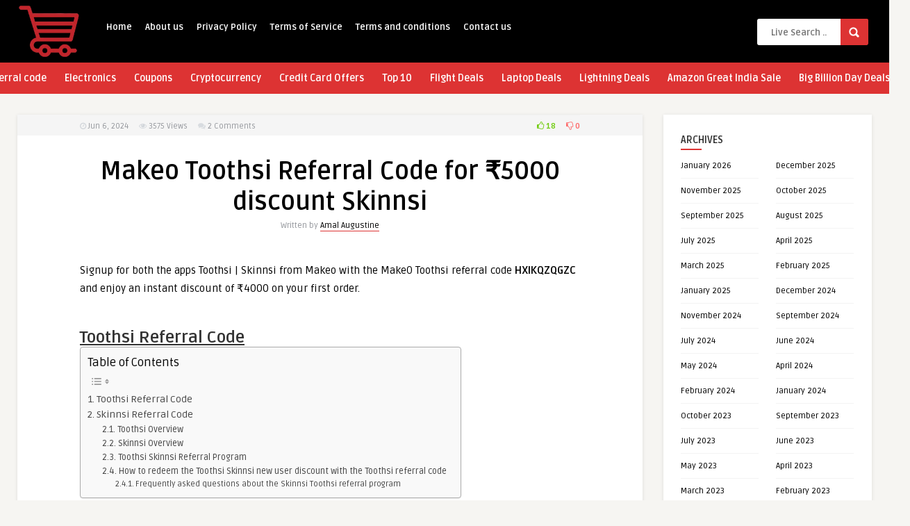

--- FILE ---
content_type: text/html; charset=UTF-8
request_url: https://www.techbuy.in/toothsi-referral-code-skinnsi-refer-earn/
body_size: 24354
content:
<!DOCTYPE HTML><html lang="en-US" prefix="og: https://ogp.me/ns#"><head><link rel="preconnect" href="https://fonts.gstatic.com/" crossorigin /><script src="[data-uri]" defer></script><script data-optimized="1" src="https://www.techbuy.in/wp-content/plugins/litespeed-cache/assets/js/webfontloader.min.js" defer></script><link data-optimized="2" rel="stylesheet" href="https://www.techbuy.in/wp-content/litespeed/css/239bcf944d1687a47d7461bef9b84d54.css?ver=5e479" /><script>var __litespeed_var_0__="<esi:include src='/?lsesi=nonce&esi=eyJhY3Rpb24iOiJ3cF9yZXN0IiwiX2xzX3NpbGVuY2UiOnRydWV9&_hash=30455205ecefc00f1f1871c1e1333161' as-var='1' />";</script> <meta http-equiv="Content-Type" content="text/html; charset=UTF-8" /><meta name="viewport" content="width=device-width, initial-scale=1"><link rel="alternate" type="application/rss+xml" title="TechBuy.in RSS Feed" href="https://www.techbuy.in/feed/" /><link rel="pingback" href="https://www.techbuy.in/xmlrpc.php" /><link rel="shortcut icon" type="image/png" href="https://techbuy.in/wp-content/uploads/2025/01/cropped-Untitled-design-1-1-removebg-preview.png"/><title>Makeo Toothsi Referral Code for ₹5000 discount Skinnsi - TechBuy.in</title><meta name="description" content="Checkout the Toothsi referral code EJRPWU0DPC for your ₹2000 discount on makeover plan. Skinnsi referral code is also same for new users."/><meta name="robots" content="index, follow, max-snippet:-1, max-video-preview:-1, max-image-preview:large"/><link rel="canonical" href="https://www.techbuy.in/toothsi-referral-code-skinnsi-refer-earn/" /><meta property="og:locale" content="en_US" /><meta property="og:type" content="article" /><meta property="og:title" content="Makeo Toothsi Referral Code for ₹5000 discount Skinnsi - TechBuy.in" /><meta property="og:description" content="Checkout the Toothsi referral code EJRPWU0DPC for your ₹2000 discount on makeover plan. Skinnsi referral code is also same for new users." /><meta property="og:url" content="https://www.techbuy.in/toothsi-referral-code-skinnsi-refer-earn/" /><meta property="og:site_name" content="TechBuy.in" /><meta property="article:publisher" content="https://www.facebook.com/techbuy.in" /><meta property="article:author" content="https://www.facebook.com/amal.augustine1" /><meta property="article:section" content="Referral code" /><meta property="og:updated_time" content="2024-06-07T12:46:52+05:30" /><meta property="og:image" content="https://www.techbuy.in/wp-content/uploads/2022/09/Screenshot-2022-09-02-at-7.39.55-PM-min.png" /><meta property="og:image:secure_url" content="https://www.techbuy.in/wp-content/uploads/2022/09/Screenshot-2022-09-02-at-7.39.55-PM-min.png" /><meta property="og:image:width" content="1050" /><meta property="og:image:height" content="1042" /><meta property="og:image:alt" content="toothsi-referral-code" /><meta property="og:image:type" content="image/png" /><meta name="twitter:card" content="summary_large_image" /><meta name="twitter:title" content="Makeo Toothsi Referral Code for ₹5000 discount Skinnsi - TechBuy.in" /><meta name="twitter:description" content="Checkout the Toothsi referral code EJRPWU0DPC for your ₹2000 discount on makeover plan. Skinnsi referral code is also same for new users." /><meta name="twitter:creator" content="@maverickmarmot" /><meta name="twitter:image" content="https://www.techbuy.in/wp-content/uploads/2022/09/Screenshot-2022-09-02-at-7.39.55-PM-min.png" /><link rel='dns-prefetch' href='//www.googletagmanager.com' /><link rel='dns-prefetch' href='//fonts.googleapis.com' /><link rel="alternate" type="application/rss+xml" title="TechBuy.in &raquo; Feed" href="https://www.techbuy.in/feed/" /><link rel="alternate" type="application/rss+xml" title="TechBuy.in &raquo; Comments Feed" href="https://www.techbuy.in/comments/feed/" /><link rel="alternate" type="application/rss+xml" title="TechBuy.in &raquo; Makeo Toothsi Referral Code for ₹5000 discount Skinnsi Comments Feed" href="https://www.techbuy.in/toothsi-referral-code-skinnsi-refer-earn/feed/" /> <script type="text/javascript" src="https://www.techbuy.in/wp-includes/js/jquery/jquery.min.js?ver=3.7.1" id="jquery-core-js"></script>  <script type="text/javascript" src="https://www.techbuy.in/wp-content/litespeed/localres/aHR0cHM6Ly93d3cuZ29vZ2xldGFnbWFuYWdlci5jb20vZ3RhZy9qcw==?id=GT-WP45DWK" id="google_gtagjs-js" defer data-deferred="1"></script> <script type="text/javascript" id="google_gtagjs-js-after" src="[data-uri]" defer></script> <link rel="https://api.w.org/" href="https://www.techbuy.in/wp-json/" /><link rel="alternate" title="JSON" type="application/json" href="https://www.techbuy.in/wp-json/wp/v2/posts/10841" /><link rel="EditURI" type="application/rsd+xml" title="RSD" href="https://www.techbuy.in/xmlrpc.php?rsd" /><meta name="generator" content="WordPress 6.7.4" /><link rel='shortlink' href='https://www.techbuy.in/?p=10841' /><link rel="alternate" title="oEmbed (JSON)" type="application/json+oembed" href="https://www.techbuy.in/wp-json/oembed/1.0/embed?url=https%3A%2F%2Fwww.techbuy.in%2Ftoothsi-referral-code-skinnsi-refer-earn%2F" /><link rel="alternate" title="oEmbed (XML)" type="text/xml+oembed" href="https://www.techbuy.in/wp-json/oembed/1.0/embed?url=https%3A%2F%2Fwww.techbuy.in%2Ftoothsi-referral-code-skinnsi-refer-earn%2F&#038;format=xml" /><meta name="generator" content="Site Kit by Google 1.144.0" /><meta name='dmca-site-verification' content='b0xON01YTGkrUHZtUUI5ZjUrMXJTQT090' /><style id="rmp-inline-menu-styles"></style><meta name="generator" content="Elementor 3.27.1; features: additional_custom_breakpoints; settings: css_print_method-external, google_font-enabled, font_display-auto"><meta name="google-site-verification" content="MlD-6viNEV1Ov0ND_UdKkuPgZdef3hGywp2nzSzC-rQ" /><link rel="icon" href="https://www.techbuy.in/wp-content/uploads/2017/01/cropped-Untitled-design-1-32x32.png" sizes="32x32" /><link rel="icon" href="https://www.techbuy.in/wp-content/uploads/2017/01/cropped-Untitled-design-1-192x192.png" sizes="192x192" /><link rel="apple-touch-icon" href="https://www.techbuy.in/wp-content/uploads/2017/01/cropped-Untitled-design-1-180x180.png" /><meta name="msapplication-TileImage" content="https://www.techbuy.in/wp-content/uploads/2017/01/cropped-Untitled-design-1-270x270.png" /></head><body  class="post-template-default single single-post postid-10841 single-format-standard elementor-default elementor-kit-8022"><header><div class="main-header"><div class="sticky-on">
<a href="https://www.techbuy.in/"><img data-lazyloaded="1" src="[data-uri]" class="logo" data-src="https://techbuy.in/wp-content/uploads/2025/01/cropped-Untitled-design-1-1-removebg-preview.png" alt="TechBuy.in" /><noscript><img class="logo" src="https://techbuy.in/wp-content/uploads/2025/01/cropped-Untitled-design-1-1-removebg-preview.png" alt="TechBuy.in" /></noscript></a><nav id="myjquerymenu" class="jquerycssmenu"><ul><li id="menu-item-33" class="menu-item menu-item-type-custom menu-item-object-custom menu-item-33"><a href="https://techbuy.in">Home</a></li><li id="menu-item-9683" class="menu-item menu-item-type-post_type menu-item-object-page menu-item-9683"><a href="https://www.techbuy.in/about-us/">About us</a></li><li id="menu-item-9783" class="menu-item menu-item-type-post_type menu-item-object-page menu-item-privacy-policy menu-item-9783"><a rel="privacy-policy" href="https://www.techbuy.in/privacy-policy/">Privacy Policy</a></li><li id="menu-item-9818" class="menu-item menu-item-type-post_type menu-item-object-page menu-item-9818"><a href="https://www.techbuy.in/terms-of-service/">Terms of Service</a></li><li id="menu-item-12504" class="menu-item menu-item-type-post_type menu-item-object-page menu-item-12504"><a href="https://www.techbuy.in/terms-and-conditions/">Terms and conditions</a></li><li id="menu-item-12508" class="menu-item menu-item-type-post_type menu-item-object-page menu-item-12508"><a href="https://www.techbuy.in/contact-us/">Contact us</a></li></ul></nav><div class="uploadbtn"></div><form id="searchform2" class="header-search" method="get" action="https://www.techbuy.in/">
<input placeholder="Live Search ..." type="text" name="s" id="s" />
<input type="submit" value="Search" class="buttonicon" /></form><div class="clear"></div></div><div class="clear"></div></div><div class="bar-header"><div class="wrap-center"><div class="menu-categories"><nav id="myjquerymenu-cat" class="jquerycssmenu"><ul><li id="menu-item-12381" class="menu-item menu-item-type-taxonomy menu-item-object-category current-post-ancestor current-menu-parent current-post-parent menu-item-12381"><a href="https://www.techbuy.in/category/referral-codes/">Referral code</a></li><li id="menu-item-12382" class="menu-item menu-item-type-taxonomy menu-item-object-category menu-item-12382"><a href="https://www.techbuy.in/category/electronics/">Electronics</a></li><li id="menu-item-12383" class="menu-item menu-item-type-taxonomy menu-item-object-category menu-item-12383"><a href="https://www.techbuy.in/category/coupons/">Coupons</a></li><li id="menu-item-12384" class="menu-item menu-item-type-taxonomy menu-item-object-category menu-item-12384"><a href="https://www.techbuy.in/category/cryptocurrency/">Cryptocurrency</a></li><li id="menu-item-12385" class="menu-item menu-item-type-taxonomy menu-item-object-category menu-item-12385"><a href="https://www.techbuy.in/category/credit-card-offers/">Credit Card Offers</a></li><li id="menu-item-12409" class="menu-item menu-item-type-taxonomy menu-item-object-category menu-item-12409"><a href="https://www.techbuy.in/category/top-10/">Top 10</a></li><li id="menu-item-12434" class="menu-item menu-item-type-taxonomy menu-item-object-category menu-item-12434"><a href="https://www.techbuy.in/category/flight-deals/">Flight Deals</a></li><li id="menu-item-12429" class="menu-item menu-item-type-taxonomy menu-item-object-category menu-item-12429"><a href="https://www.techbuy.in/category/laptop-deals/">Laptop Deals</a></li><li id="menu-item-12430" class="menu-item menu-item-type-taxonomy menu-item-object-category menu-item-12430"><a href="https://www.techbuy.in/category/lightning-deals/">Lightning Deals</a></li><li id="menu-item-12431" class="menu-item menu-item-type-taxonomy menu-item-object-category menu-item-12431"><a href="https://www.techbuy.in/category/amazon-great-india-sale/">Amazon Great India Sale</a></li><li id="menu-item-12432" class="menu-item menu-item-type-taxonomy menu-item-object-category menu-item-12432"><a href="https://www.techbuy.in/category/big-billion-day-deals/">Big Billion Day Deals</a></li></ul></nav></div></div></div></header><div class="wrap-fullwidth"><div class="single-content"><div class="meta-wrap"><div class="single-meta"><div class="an-display-time updated"><i class="fa fa-clock-o"></i> Jun 6, 2024</div><div class="an-display-view"><i class="fa fa-eye"></i> 3575 <span>Views</span></div><div class="an-display-comm"><i class="fa fa-comments"></i> <a href="https://www.techbuy.in/toothsi-referral-code-skinnsi-refer-earn/#comments">2 Comments</a></div><div class="single-data"><div  class="thumbs-rating-container" id="thumbs-rating-10841" data-content-id="10841"><span class="thumbs-rating-up thumbs-rating-voted" onclick="thumbs_rating_vote(10841, 1);"><i class="fa fa-thumbs-o-up"></i> 18</span> <span class="thumbs-rating-down" onclick="thumbs_rating_vote(10841, 2);"><i class="fa fa-thumbs-o-down"></i> 0</span><span class="thumbs-rating-already-voted" data-text="You already voted!"></span></div></div><div class="clear"></div></div></div><div class="clear"></div><div class="entry-top"><h1 class="article-title entry-title">Makeo Toothsi Referral Code for ₹5000 discount Skinnsi</h1>
<span class="vcard author"><span class="fn">Written by <a href="https://www.techbuy.in/author/findo-amalgmail-com/" title="Posts by Amal Augustine" rel="author">Amal Augustine</a></span></span></div><div class="clear"></div><article><div class="post post-10841 type-post status-publish format-standard has-post-thumbnail hentry category-referral-codes" id="post-10841"><div class="media-single-content">
<img data-lazyloaded="1" src="[data-uri]" fetchpriority="high" width="950" height="943" data-src="https://www.techbuy.in/wp-content/uploads/2022/09/Screenshot-2022-09-02-at-7.39.55-PM-min.png" class="attachment-thumbnail-single-image size-thumbnail-single-image wp-post-image" alt="toothsi-referral-code" decoding="async" data-srcset="https://www.techbuy.in/wp-content/uploads/2022/09/Screenshot-2022-09-02-at-7.39.55-PM-min.png 1050w, https://www.techbuy.in/wp-content/uploads/2022/09/Screenshot-2022-09-02-at-7.39.55-PM-min-300x298.png 300w, https://www.techbuy.in/wp-content/uploads/2022/09/Screenshot-2022-09-02-at-7.39.55-PM-min-1024x1016.png 1024w, https://www.techbuy.in/wp-content/uploads/2022/09/Screenshot-2022-09-02-at-7.39.55-PM-min-150x149.png 150w, https://www.techbuy.in/wp-content/uploads/2022/09/Screenshot-2022-09-02-at-7.39.55-PM-min-768x762.png 768w, https://www.techbuy.in/wp-content/uploads/2022/09/Screenshot-2022-09-02-at-7.39.55-PM-min-696x691.png 696w" data-sizes="(max-width: 950px) 100vw, 950px" /><noscript><img fetchpriority="high" width="950" height="943" src="https://www.techbuy.in/wp-content/uploads/2022/09/Screenshot-2022-09-02-at-7.39.55-PM-min.png" class="attachment-thumbnail-single-image size-thumbnail-single-image wp-post-image" alt="toothsi-referral-code" decoding="async" srcset="https://www.techbuy.in/wp-content/uploads/2022/09/Screenshot-2022-09-02-at-7.39.55-PM-min.png 1050w, https://www.techbuy.in/wp-content/uploads/2022/09/Screenshot-2022-09-02-at-7.39.55-PM-min-300x298.png 300w, https://www.techbuy.in/wp-content/uploads/2022/09/Screenshot-2022-09-02-at-7.39.55-PM-min-1024x1016.png 1024w, https://www.techbuy.in/wp-content/uploads/2022/09/Screenshot-2022-09-02-at-7.39.55-PM-min-150x149.png 150w, https://www.techbuy.in/wp-content/uploads/2022/09/Screenshot-2022-09-02-at-7.39.55-PM-min-768x762.png 768w, https://www.techbuy.in/wp-content/uploads/2022/09/Screenshot-2022-09-02-at-7.39.55-PM-min-696x691.png 696w" sizes="(max-width: 950px) 100vw, 950px" /></noscript><div class="clear"></div><div id="single-share">
<a class="fbbutton" target="_blank" href="https://www.facebook.com/sharer/sharer.php?u=https://www.techbuy.in/toothsi-referral-code-skinnsi-refer-earn/&amp;=Makeo Toothsi Referral Code for ₹5000 discount Skinnsi" onClick="javascript:window.open(this.href, '', 'menubar=no,toolbar=no,resizable=yes,scrollbars=yes,height=400,width=700');return false;"><i class="fa fa-facebook-official"></i> <span>Share</span></a>
<a class="twbutton" target="_blank" href="https://twitter.com/intent/tweet?text=Check%20out%20this%20article:%20Makeo Toothsi Referral Code for ₹5000 discount Skinnsi%20-%20https://www.techbuy.in/toothsi-referral-code-skinnsi-refer-earn/" onClick="javascript:window.open(this.href, '', 'menubar=no,toolbar=no,resizable=yes,scrollbars=yes,height=400,width=700');return false;"><i class="fa fa-twitter"></i> <span>Tweet</span></a>
<a class="pinbutton" target="_blank" href="https://pinterest.com/pin/create/button/?url=https://www.techbuy.in/toothsi-referral-code-skinnsi-refer-earn/&amp;media=https://www.techbuy.in/wp-content/uploads/2022/09/Screenshot-2022-09-02-at-7.39.55-PM-min.png&amp;description=Makeo Toothsi Referral Code for ₹5000 discount Skinnsi" onClick="javascript:window.open(this.href, '', 'menubar=no,toolbar=no,resizable=yes,scrollbars=yes,height=400,width=700');return false;"><i class="fa fa-pinterest"></i> <span>Pin it</span></a>
<a class="emailbutton" target="_blank" href="mailto:?subject=Makeo Toothsi Referral Code for ₹5000 discount Skinnsi&amp;body=https://www.techbuy.in/toothsi-referral-code-skinnsi-refer-earn/ Signup for both the apps Toothsi | Skinnsi from Makeo with the MakeO Toothsi referral [&hellip;]" onClick="javascript:window.open(this.href, '', 'menubar=no,toolbar=no,resizable=yes,scrollbars=yes,height=400,width=700');return false;"><i class="fa fa-envelope"></i> <span>Email</span></a>
<a class="whatsappbutton" target="_blank" href="https://api.whatsapp.com/send?text=https://www.techbuy.in/toothsi-referral-code-skinnsi-refer-earn/" data-action="share/whatsapp/share" onClick="javascript:window.open(this.href, '', 'menubar=no,toolbar=no,resizable=yes,scrollbars=yes,height=400,width=700');return false;"><i class="fa fa-whatsapp" aria-hidden="true"></i> <span>WhatsApp</span></a></div></div><div class="entry"><p>Signup for both the apps Toothsi | Skinnsi from Makeo with the MakeO Toothsi referral code <strong>HXIKQZQGZC</strong> and enjoy an instant discount of ₹4000 on your first order.</p><h2><span class="ez-toc-section" id="Toothsi_Referral_Code"></span><strong>Toothsi Referral Code</strong><span class="ez-toc-section-end"></span></h2><div id="ez-toc-container" class="ez-toc-v2_0_71 counter-hierarchy ez-toc-counter ez-toc-grey ez-toc-container-direction"><p class="ez-toc-title" style="cursor:inherit">Table of Contents</p>
<label for="ez-toc-cssicon-toggle-item-6976aafc36603" class="ez-toc-cssicon-toggle-label"><span class=""><span class="eztoc-hide" style="display:none;">Toggle</span><span class="ez-toc-icon-toggle-span"><svg style="fill: #999;color:#999" xmlns="http://www.w3.org/2000/svg" class="list-377408" width="20px" height="20px" viewBox="0 0 24 24" fill="none"><path d="M6 6H4v2h2V6zm14 0H8v2h12V6zM4 11h2v2H4v-2zm16 0H8v2h12v-2zM4 16h2v2H4v-2zm16 0H8v2h12v-2z" fill="currentColor"></path></svg><svg style="fill: #999;color:#999" class="arrow-unsorted-368013" xmlns="http://www.w3.org/2000/svg" width="10px" height="10px" viewBox="0 0 24 24" version="1.2" baseProfile="tiny"><path d="M18.2 9.3l-6.2-6.3-6.2 6.3c-.2.2-.3.4-.3.7s.1.5.3.7c.2.2.4.3.7.3h11c.3 0 .5-.1.7-.3.2-.2.3-.5.3-.7s-.1-.5-.3-.7zM5.8 14.7l6.2 6.3 6.2-6.3c.2-.2.3-.5.3-.7s-.1-.5-.3-.7c-.2-.2-.4-.3-.7-.3h-11c-.3 0-.5.1-.7.3-.2.2-.3.5-.3.7s.1.5.3.7z"/></svg></span></span></label><input type="checkbox"  id="ez-toc-cssicon-toggle-item-6976aafc36603"  aria-label="Toggle" /><nav><ul class='ez-toc-list ez-toc-list-level-1 ' ><li class='ez-toc-page-1 ez-toc-heading-level-2'><a class="ez-toc-link ez-toc-heading-1" href="#Toothsi_Referral_Code" title="Toothsi Referral Code">Toothsi Referral Code</a></li><li class='ez-toc-page-1 ez-toc-heading-level-2'><a class="ez-toc-link ez-toc-heading-2" href="#Skinnsi_Referral_Code" title="Skinnsi Referral Code">Skinnsi Referral Code</a><ul class='ez-toc-list-level-3' ><li class='ez-toc-heading-level-3'><a class="ez-toc-link ez-toc-heading-3" href="#Toothsi_Overview" title="Toothsi Overview">Toothsi Overview</a></li><li class='ez-toc-page-1 ez-toc-heading-level-3'><a class="ez-toc-link ez-toc-heading-4" href="#Skinnsi_Overview" title="Skinnsi Overview">Skinnsi Overview</a></li><li class='ez-toc-page-1 ez-toc-heading-level-3'><a class="ez-toc-link ez-toc-heading-5" href="#Toothsi_Skinnsi_Referral_Program" title="Toothsi Skinnsi Referral Program">Toothsi Skinnsi Referral Program</a></li><li class='ez-toc-page-1 ez-toc-heading-level-3'><a class="ez-toc-link ez-toc-heading-6" href="#How_to_redeem_the_Toothsi_Skinnsi_new_user_discount_with_the_Toothsi_referral_code" title="How to redeem the Toothsi Skinnsi new user discount with the Toothsi referral code">How to redeem the Toothsi Skinnsi new user discount with the Toothsi referral code</a><ul class='ez-toc-list-level-4' ><li class='ez-toc-heading-level-4'><a class="ez-toc-link ez-toc-heading-7" href="#Frequently_asked_questions_about_the_Skinnsi_Toothsi_referral_program" title="Frequently asked questions about the Skinnsi Toothsi referral program">Frequently asked questions about the Skinnsi Toothsi referral program</a></li></ul></li></ul></li></ul></nav></div><p>The latest referral code of Toothsi is <strong>HXIKQZQGZC </strong>and you earn ₹4000 for qualifying referrals who have ordered a makeover. Recently Toothsi rebranded to MakeO and both the brands below to this name now.</p><h2><span class="ez-toc-section" id="Skinnsi_Referral_Code"></span><strong>Skinnsi Referral Code</strong><span class="ez-toc-section-end"></span></h2><p>The referral code of Skinnsi is <strong>HXIKQZQGZC</strong> the same as that of Toothsi, which is<strong>. </strong>But you get a better discount of ₹5000 on the Skinnsi.</p><p>&nbsp;</p><p><img data-lazyloaded="1" src="[data-uri]" decoding="async" class="wp-image-10848 aligncenter" data-src="https://techbuy.in/wp-content/uploads/2022/09/Screenshot-2022-09-02-at-7.39.55-PM-min.png" alt="toothsi-referral-code" width="534" height="530" data-srcset="https://www.techbuy.in/wp-content/uploads/2022/09/Screenshot-2022-09-02-at-7.39.55-PM-min.png 1050w, https://www.techbuy.in/wp-content/uploads/2022/09/Screenshot-2022-09-02-at-7.39.55-PM-min-300x298.png 300w, https://www.techbuy.in/wp-content/uploads/2022/09/Screenshot-2022-09-02-at-7.39.55-PM-min-1024x1016.png 1024w, https://www.techbuy.in/wp-content/uploads/2022/09/Screenshot-2022-09-02-at-7.39.55-PM-min-150x149.png 150w, https://www.techbuy.in/wp-content/uploads/2022/09/Screenshot-2022-09-02-at-7.39.55-PM-min-768x762.png 768w, https://www.techbuy.in/wp-content/uploads/2022/09/Screenshot-2022-09-02-at-7.39.55-PM-min-696x691.png 696w" data-sizes="(max-width: 534px) 100vw, 534px" /><noscript><img decoding="async" class="wp-image-10848 aligncenter" src="https://techbuy.in/wp-content/uploads/2022/09/Screenshot-2022-09-02-at-7.39.55-PM-min.png" alt="toothsi-referral-code" width="534" height="530" srcset="https://www.techbuy.in/wp-content/uploads/2022/09/Screenshot-2022-09-02-at-7.39.55-PM-min.png 1050w, https://www.techbuy.in/wp-content/uploads/2022/09/Screenshot-2022-09-02-at-7.39.55-PM-min-300x298.png 300w, https://www.techbuy.in/wp-content/uploads/2022/09/Screenshot-2022-09-02-at-7.39.55-PM-min-1024x1016.png 1024w, https://www.techbuy.in/wp-content/uploads/2022/09/Screenshot-2022-09-02-at-7.39.55-PM-min-150x149.png 150w, https://www.techbuy.in/wp-content/uploads/2022/09/Screenshot-2022-09-02-at-7.39.55-PM-min-768x762.png 768w, https://www.techbuy.in/wp-content/uploads/2022/09/Screenshot-2022-09-02-at-7.39.55-PM-min-696x691.png 696w" sizes="(max-width: 534px) 100vw, 534px" /></noscript></p><table dir="ltr" style="width: 100%;" border="1" cellspacing="0" cellpadding="0"><colgroup><col width="259" /><col width="100" /></colgroup><tbody><tr><td style="width: 50.8621%;" data-sheets-value="{&quot;1&quot;:2,&quot;2&quot;:&quot;App&quot;}"><strong>App</strong></td><td style="width: 48.8506%;" data-sheets-value="{&quot;1&quot;:2,&quot;2&quot;:&quot;Codes&quot;}"><strong>Codes</strong></td></tr><tr><td style="width: 50.8621%;" data-sheets-value="{&quot;1&quot;:2,&quot;2&quot;:&quot;🦷 Toothsi referral code&quot;}">🦷 Toothsi referral code</td><td style="width: 48.8506%;" data-sheets-value="{&quot;1&quot;:2,&quot;2&quot;:&quot;HXIKQZQGZC&quot;}">HXIKQZQGZC</td></tr><tr><td style="width: 50.8621%;" data-sheets-value="{&quot;1&quot;:2,&quot;2&quot;:&quot;🏻 Skinnsi referral code &quot;}">🏻 Skinnsi referral code</td><td style="width: 48.8506%;" data-sheets-value="{&quot;1&quot;:2,&quot;2&quot;:&quot;HXIKQZQGZC&quot;}">HXIKQZQGZC</td></tr><tr><td style="width: 50.8621%;" data-sheets-value="{&quot;1&quot;:2,&quot;2&quot;:&quot;🎫 Coupon Eligibility&quot;}">🎫 Coupon Eligibility</td><td style="width: 48.8506%;" data-sheets-value="{&quot;1&quot;:2,&quot;2&quot;:&quot;New users makeover plans&quot;}"><div><div>New user makeover plans</div></div></td></tr><tr><td style="width: 50.8621%;" data-sheets-value="{&quot;1&quot;:2,&quot;2&quot;:&quot;🎟️ Referral benefits&quot;}">🎟️ Referral benefits</td><td style="width: 48.8506%;" data-sheets-value="{&quot;1&quot;:2,&quot;2&quot;:&quot;₹4000 discount&quot;}"><div><div>₹4000 discount</div></div></td></tr><tr><td style="width: 50.8621%;" data-sheets-value="{&quot;1&quot;:2,&quot;2&quot;:&quot;🏷 Expires on&quot;}">🏷 Expires on</td><td style="width: 48.8506%;" data-sheets-value="{&quot;1&quot;:2,&quot;2&quot;:&quot;31-12-2025&quot;}">31-12-2025</td></tr><tr><td style="width: 50.8621%;" data-sheets-value="{&quot;1&quot;:2,&quot;2&quot;:&quot;🎟 App&quot;}">🎟 App</td><td style="width: 48.8506%;" data-sheets-value="{&quot;1&quot;:2,&quot;2&quot;:&quot;Toothsi Skinnsi&quot;}"><div><div>Toothsi Skinnsi</div></div></td></tr><tr><td style="width: 50.8621%;" data-sheets-value="{&quot;1&quot;:2,&quot;2&quot;:&quot;📣 Platforms&quot;}">📣 Platforms</td><td style="width: 48.8506%;" data-sheets-value="{&quot;1&quot;:2,&quot;2&quot;:&quot;Android, iOS, Web&quot;}"><div><div>Android, iOS, Web</div></div></td></tr><tr><td style="width: 50.8621%;" data-sheets-value="{&quot;1&quot;:2,&quot;2&quot;:&quot;🇮🇳 Cities served&quot;}">🇮🇳 Cities served</td><td style="width: 48.8506%;" data-sheets-value="{&quot;1&quot;:2,&quot;2&quot;:&quot;PAN India&quot;}">PAN India</td></tr><tr><td style="width: 50.8621%;" data-sheets-value="{&quot;1&quot;:2,&quot;2&quot;:&quot;⚖️ Parent company&quot;}">⚖️ Parent company</td><td style="width: 48.8506%;" data-sheets-value="{&quot;1&quot;:2,&quot;2&quot;:&quot;AMPA Orthodontics&quot;}"><div><div>AMPA Orthodontics</div></div></td></tr><tr><td style="width: 50.8621%;" data-sheets-value="{&quot;1&quot;:2,&quot;2&quot;:&quot;👨‍✈️ Founders&quot;}">👨‍✈️ Founders</td><td style="width: 48.8506%;" data-sheets-value="{&quot;1&quot;:2,&quot;2&quot;:&quot;Dr. Arpi Mehta&quot;}"><div><div>Dr Arpi Mehta</div></div></td></tr></tbody></table><h3><span class="ez-toc-section" id="Toothsi_Overview"></span><strong>Toothsi Overview</strong><span class="ez-toc-section-end"></span></h3><p>What if I tell you there are invisible tooth aligners with minimal intrusion and maintenance that you can use to improve your dentition? A few years ago it would have been difficult to believe that these tooth aligners existed. Now that with the help of technology, it&#8217;s super convenient to get your tooth aligners delivered home with the Toothsi app. Yes, you can just sit at your home and scan your tooth with your phone camera and schedule your booking for consultation depending on the complexity of your dentition. You might have already seen ads featuring Hardik Pandya, Gujarat Titans, and others endorsing the brand. Toothsi also offers some unique products like electric toothbrushes, foams, and chewie aligners for better dental health.</p><p><img data-lazyloaded="1" src="[data-uri]" decoding="async" class="wp-image-10843 aligncenter" data-src="https://techbuy.in/wp-content/uploads/2022/09/Screenshot-2022-09-02-at-6.13.14-PM-min.png" alt="toothsi-referral-program" width="541" height="400" data-srcset="https://www.techbuy.in/wp-content/uploads/2022/09/Screenshot-2022-09-02-at-6.13.14-PM-min.png 1154w, https://www.techbuy.in/wp-content/uploads/2022/09/Screenshot-2022-09-02-at-6.13.14-PM-min-300x222.png 300w, https://www.techbuy.in/wp-content/uploads/2022/09/Screenshot-2022-09-02-at-6.13.14-PM-min-1024x758.png 1024w, https://www.techbuy.in/wp-content/uploads/2022/09/Screenshot-2022-09-02-at-6.13.14-PM-min-768x568.png 768w, https://www.techbuy.in/wp-content/uploads/2022/09/Screenshot-2022-09-02-at-6.13.14-PM-min-150x111.png 150w, https://www.techbuy.in/wp-content/uploads/2022/09/Screenshot-2022-09-02-at-6.13.14-PM-min-485x360.png 485w, https://www.techbuy.in/wp-content/uploads/2022/09/Screenshot-2022-09-02-at-6.13.14-PM-min-696x515.png 696w, https://www.techbuy.in/wp-content/uploads/2022/09/Screenshot-2022-09-02-at-6.13.14-PM-min-1068x790.png 1068w" data-sizes="(max-width: 541px) 100vw, 541px" /><noscript><img decoding="async" class="wp-image-10843 aligncenter" src="https://techbuy.in/wp-content/uploads/2022/09/Screenshot-2022-09-02-at-6.13.14-PM-min.png" alt="toothsi-referral-program" width="541" height="400" srcset="https://www.techbuy.in/wp-content/uploads/2022/09/Screenshot-2022-09-02-at-6.13.14-PM-min.png 1154w, https://www.techbuy.in/wp-content/uploads/2022/09/Screenshot-2022-09-02-at-6.13.14-PM-min-300x222.png 300w, https://www.techbuy.in/wp-content/uploads/2022/09/Screenshot-2022-09-02-at-6.13.14-PM-min-1024x758.png 1024w, https://www.techbuy.in/wp-content/uploads/2022/09/Screenshot-2022-09-02-at-6.13.14-PM-min-768x568.png 768w, https://www.techbuy.in/wp-content/uploads/2022/09/Screenshot-2022-09-02-at-6.13.14-PM-min-150x111.png 150w, https://www.techbuy.in/wp-content/uploads/2022/09/Screenshot-2022-09-02-at-6.13.14-PM-min-485x360.png 485w, https://www.techbuy.in/wp-content/uploads/2022/09/Screenshot-2022-09-02-at-6.13.14-PM-min-696x515.png 696w, https://www.techbuy.in/wp-content/uploads/2022/09/Screenshot-2022-09-02-at-6.13.14-PM-min-1068x790.png 1068w" sizes="(max-width: 541px) 100vw, 541px" /></noscript></p><p><em>Sample delivery from Toothsi containing the tooth aligners</em></p><p>The Toothsi app solves the problem of dental <a href="https://techbuy.in/st-botanica-referral-code/" rel="nofollow noopener" target="_blank">makeovers</a> at your own convenience from your home. You get beautifully packed aligners with virtual support from their team through the app. Still confused about the product and services, have a look at the images below and see for yourself how they design and manufacture your invisible dental aligners and ship them to your address. In case you have a complex dentition pattern, you might need to schedule 2-3 sessions with the experts to understand the tooth pattern and print the aligners depending on your case.</p><p><iframe title="My Invisible Aligner: Day 1 | Unboxing of Aligner | Invisible Braces Precautions in India  | Toothsi" width="950" height="534" src="https://www.youtube.com/embed/CDDnW5ov8iI?feature=oembed" frameborder="0" allow="accelerometer; autoplay; clipboard-write; encrypted-media; gyroscope; picture-in-picture; web-share" referrerpolicy="strict-origin-when-cross-origin" allowfullscreen></iframe></p><p>But for simple cases, you just need to scan with your smartphone and the image processing software and artificial intelligence software along with human backend support can solve the issue for you.</p><h3><span class="ez-toc-section" id="Skinnsi_Overview"></span><strong>Skinnsi Overview</strong><span class="ez-toc-section-end"></span></h3><p>Another service from the same company, but a single app and two websites for both services. You can avail of the discount with the same referral code. Let&#8217;s see what is skinnsi in detail first. The services offered by Skinnsi are laser hair removal, permanent hair reduction, and hydra facial treatments and both websites offer some products that you can buy online. The best part of their service is that everything is at home and backed by the best dermatologists and is under budget prices.</p><h3><span class="ez-toc-section" id="Toothsi_Skinnsi_Referral_Program"></span><strong>Toothsi Skinnsi Referral Program</strong><span class="ez-toc-section-end"></span></h3><p>However, let&#8217;s see more about the Toothsi referral program in detail and how can you start your makeover with a ₹2000 discount via us. The Skinnsi referral program is more rewarding and offers up to ₹10,000 for the referrer where as toothsi offers only ₹4000 on tooth makeovers. You can track the performance of your referrals on the dashboard when you log in on the web version. Unfortunately, you cannot generate your toothsi referral code from the app, neither you can track your referral code performance too. You should log in with an OTP to the website of toothsi or skinnsi in order to do that.</p><p><img data-lazyloaded="1" src="[data-uri]" loading="lazy" decoding="async" class="alignnone wp-image-10842 size-full" data-src="https://techbuy.in/wp-content/uploads/2022/09/Screenshot-2022-09-02-at-6.06.45-PM-min.png" alt="toothsi-referral-code" width="2870" height="1658" data-srcset="https://www.techbuy.in/wp-content/uploads/2022/09/Screenshot-2022-09-02-at-6.06.45-PM-min.png 2870w, https://www.techbuy.in/wp-content/uploads/2022/09/Screenshot-2022-09-02-at-6.06.45-PM-min-300x173.png 300w, https://www.techbuy.in/wp-content/uploads/2022/09/Screenshot-2022-09-02-at-6.06.45-PM-min-1024x592.png 1024w, https://www.techbuy.in/wp-content/uploads/2022/09/Screenshot-2022-09-02-at-6.06.45-PM-min-768x444.png 768w, https://www.techbuy.in/wp-content/uploads/2022/09/Screenshot-2022-09-02-at-6.06.45-PM-min-1536x887.png 1536w, https://www.techbuy.in/wp-content/uploads/2022/09/Screenshot-2022-09-02-at-6.06.45-PM-min-2048x1183.png 2048w, https://www.techbuy.in/wp-content/uploads/2022/09/Screenshot-2022-09-02-at-6.06.45-PM-min-150x87.png 150w, https://www.techbuy.in/wp-content/uploads/2022/09/Screenshot-2022-09-02-at-6.06.45-PM-min-696x402.png 696w, https://www.techbuy.in/wp-content/uploads/2022/09/Screenshot-2022-09-02-at-6.06.45-PM-min-1068x617.png 1068w, https://www.techbuy.in/wp-content/uploads/2022/09/Screenshot-2022-09-02-at-6.06.45-PM-min-1920x1109.png 1920w" data-sizes="(max-width: 2870px) 100vw, 2870px" /><noscript><img loading="lazy" decoding="async" class="alignnone wp-image-10842 size-full" src="https://techbuy.in/wp-content/uploads/2022/09/Screenshot-2022-09-02-at-6.06.45-PM-min.png" alt="toothsi-referral-code" width="2870" height="1658" srcset="https://www.techbuy.in/wp-content/uploads/2022/09/Screenshot-2022-09-02-at-6.06.45-PM-min.png 2870w, https://www.techbuy.in/wp-content/uploads/2022/09/Screenshot-2022-09-02-at-6.06.45-PM-min-300x173.png 300w, https://www.techbuy.in/wp-content/uploads/2022/09/Screenshot-2022-09-02-at-6.06.45-PM-min-1024x592.png 1024w, https://www.techbuy.in/wp-content/uploads/2022/09/Screenshot-2022-09-02-at-6.06.45-PM-min-768x444.png 768w, https://www.techbuy.in/wp-content/uploads/2022/09/Screenshot-2022-09-02-at-6.06.45-PM-min-1536x887.png 1536w, https://www.techbuy.in/wp-content/uploads/2022/09/Screenshot-2022-09-02-at-6.06.45-PM-min-2048x1183.png 2048w, https://www.techbuy.in/wp-content/uploads/2022/09/Screenshot-2022-09-02-at-6.06.45-PM-min-150x87.png 150w, https://www.techbuy.in/wp-content/uploads/2022/09/Screenshot-2022-09-02-at-6.06.45-PM-min-696x402.png 696w, https://www.techbuy.in/wp-content/uploads/2022/09/Screenshot-2022-09-02-at-6.06.45-PM-min-1068x617.png 1068w, https://www.techbuy.in/wp-content/uploads/2022/09/Screenshot-2022-09-02-at-6.06.45-PM-min-1920x1109.png 1920w" sizes="(max-width: 2870px) 100vw, 2870px" /></noscript></p><p><em>Toothsi referral program dashboard overview</em></p><p>The earnings from referring your friends can be transferred directly to your bank account without any limit. You can see the option to add your bank account once you have confirmed earnings on your account.</p><h3><span class="ez-toc-section" id="How_to_redeem_the_Toothsi_Skinnsi_new_user_discount_with_the_Toothsi_referral_code"></span><strong>How to redeem the Toothsi Skinnsi new user discount with the Toothsi referral code</strong><span class="ez-toc-section-end"></span></h3><p>Both the apps or websites have a new user discount which can be redeemed using a single referral code that is HXIKQZQGZC<strong>. </strong>You can follow the instructions below to successfully book your makeover on either Toothsi or Skinnsi with a discount of up to 5k INR.</p><ul><li>Toothsi and Skinnsi are both available on the Web and mobile app. But for a better experience in scanning your dentition, it&#8217;s most recommended to download the app and complete your order.</li><li>Enter your mobile number and verify with a unique one-time password.</li><li>Complete your profile with your name, email id, city, and the referral code which is optional, but for a discount on the first order, you can consider applying the referral coupon.</li><li>If you are using the toothsi referral code or <a href="https://skinnsi.in/refer-and-earn" rel="nofollow noopener" target="_blank">Skinnsi</a> referral code, you can use the same discount coupon on signup.</li><li><img data-lazyloaded="1" src="[data-uri]" loading="lazy" decoding="async" class="wp-image-10844 aligncenter" data-src="https://techbuy.in/wp-content/uploads/2022/09/WhatsApp-Image-2022-09-02-at-6.11.07-PM.jpeg" alt="skinnsi-referral-code" width="393" height="851" data-srcset="https://www.techbuy.in/wp-content/uploads/2022/09/WhatsApp-Image-2022-09-02-at-6.11.07-PM.jpeg 540w, https://www.techbuy.in/wp-content/uploads/2022/09/WhatsApp-Image-2022-09-02-at-6.11.07-PM-138x300.jpeg 138w, https://www.techbuy.in/wp-content/uploads/2022/09/WhatsApp-Image-2022-09-02-at-6.11.07-PM-473x1024.jpeg 473w, https://www.techbuy.in/wp-content/uploads/2022/09/WhatsApp-Image-2022-09-02-at-6.11.07-PM-150x325.jpeg 150w, https://www.techbuy.in/wp-content/uploads/2022/09/WhatsApp-Image-2022-09-02-at-6.11.07-PM-300x650.jpeg 300w" data-sizes="(max-width: 393px) 100vw, 393px" /><noscript><img loading="lazy" decoding="async" class="wp-image-10844 aligncenter" src="https://techbuy.in/wp-content/uploads/2022/09/WhatsApp-Image-2022-09-02-at-6.11.07-PM.jpeg" alt="skinnsi-referral-code" width="393" height="851" srcset="https://www.techbuy.in/wp-content/uploads/2022/09/WhatsApp-Image-2022-09-02-at-6.11.07-PM.jpeg 540w, https://www.techbuy.in/wp-content/uploads/2022/09/WhatsApp-Image-2022-09-02-at-6.11.07-PM-138x300.jpeg 138w, https://www.techbuy.in/wp-content/uploads/2022/09/WhatsApp-Image-2022-09-02-at-6.11.07-PM-473x1024.jpeg 473w, https://www.techbuy.in/wp-content/uploads/2022/09/WhatsApp-Image-2022-09-02-at-6.11.07-PM-150x325.jpeg 150w, https://www.techbuy.in/wp-content/uploads/2022/09/WhatsApp-Image-2022-09-02-at-6.11.07-PM-300x650.jpeg 300w" sizes="(max-width: 393px) 100vw, 393px" /></noscript></li><li>In case you forgot to apply the coupon while signing up, worry not. You can still enjoy the referral benefits by going to your profile edit option and entering the skinnsi referral code.</li></ul><h4><span class="ez-toc-section" id="Frequently_asked_questions_about_the_Skinnsi_Toothsi_referral_program"></span><strong>Frequently asked questions about the Skinnsi Toothsi referral program</strong><span class="ez-toc-section-end"></span></h4><ul><li>How many friends can I refer to the toothsi?</li></ul><p>Answer: There is no limit on the number of friends that you can invite and earn a bonus. But you have to be a customer of toothsi or skinnsi to refer anyone.</p><ul><li>How can I generate my Skinnsi referral code?</li></ul><p>Answer: You need to log in to the website of skinnsi to get your coupon. The mobile app of Skinnsi does not support the refer and earn program.</p><ul><li>How do I track the number of friends that I referred to Toothsi?</li></ul><p>Answer: Sign in to the website of toothsi and you will see a table displaying the number of friends signed up with your toothsi referral code and their status.</p><ul><li>What are the modes of withdrawal supported on the Toothsi Skinnsi refer and earn?</li></ul><p>Answer: The amount that you have earned via referral can be withdrawn to your bank account directly.</p><p>Coupons last updated on: 6th June 2024</p><div class="clear"></div><div class="ct-size"><div class="entry-btn">Article Categories:</div> <a href="https://www.techbuy.in/category/referral-codes/" rel="category tag">Referral code</a></div><div class="clear"></div><div class="clear"></div></div><div class="clear"></div></div></article><div class="author-meta"><div class="author-left-meta">
<a href="https://www.techbuy.in/author/findo-amalgmail-com/"><img data-lazyloaded="1" src="[data-uri]" alt='' data-src='https://www.techbuy.in/wp-content/litespeed/avatar/44a384ef01e3165aad41ae6e6254f760.jpg?ver=1768977012' data-srcset='https://www.techbuy.in/wp-content/litespeed/avatar/293546a08da96cd78ccc1a7d2b4bf09f.jpg?ver=1768977012 2x' class='avatar avatar-70 photo' height='70' width='70' decoding='async'/><noscript><img alt='' src='https://www.techbuy.in/wp-content/litespeed/avatar/44a384ef01e3165aad41ae6e6254f760.jpg?ver=1768977012' srcset='https://www.techbuy.in/wp-content/litespeed/avatar/293546a08da96cd78ccc1a7d2b4bf09f.jpg?ver=1768977012 2x' class='avatar avatar-70 photo' height='70' width='70' decoding='async'/></noscript></a><ul class="author-social-top"><li class="facebook"><a target="_blank" href="https://www.facebook.com/amal.augustine1"><i class="fa fa-facebook"></i></a></li><li class="twitter"><a target="_blank" href="https://twitter.com/maverickmarmot"><i class="fa fa-twitter"></i></a></li><li class="instagram"><a target="_blank" href="https://www.instagram.com/i_am.al/"><i class="fa fa-instagram"></i></a></li></ul></div><div class="author-info">
<strong><a href="https://www.techbuy.in/author/findo-amalgmail-com/" title="Posts by Amal Augustine" rel="author">Amal Augustine</a></strong> &rsaquo; <a class="author-link" href="https://techbuy.in" target="_blank">https://techbuy.in</a><br /><p>Digital investor | Tech Enthusiast | Developer | Blogger | Nomad.
I'm a Computer Science graduate of St. Stephen's College Delhi. I'm very much interested in personal finance, economics, investments, trading, blogging, digital marketing, fundamental analysis. software development.</p></div><div class="clear"></div></div><div class="related-box"><div class="one_half"><h3 class="title">Recent Articles</h3><div class="arrow-down-related"></div><div class="clear"></div><ul class="article_list"><li><div class="article-comm"><a href="https://www.techbuy.in/tata-neu-referral-code/#comments" class="comments-link" ><i class="fa fa-comments"></i> 24</a></div>
<a href="https://www.techbuy.in/tata-neu-referral-code/"> <img data-lazyloaded="1" src="[data-uri]" width="55" height="55" data-src="https://www.techbuy.in/wp-content/uploads/2024/06/tata-neu-card-referral-code.png.webp" class="attachment-thumbnail-widget-small size-thumbnail-widget-small wp-post-image" alt="tata-neu-card-referral-code" decoding="async" data-srcset="https://www.techbuy.in/wp-content/uploads/2024/06/tata-neu-card-referral-code.png.webp 1004w, https://www.techbuy.in/wp-content/uploads/2024/06/tata-neu-card-referral-code-298x300.png.webp 298w, https://www.techbuy.in/wp-content/uploads/2024/06/tata-neu-card-referral-code-150x151.png.webp 150w, https://www.techbuy.in/wp-content/uploads/2024/06/tata-neu-card-referral-code-768x773.png.webp 768w, https://www.techbuy.in/wp-content/uploads/2024/06/tata-neu-card-referral-code-300x302.png.webp 300w, https://www.techbuy.in/wp-content/uploads/2024/06/tata-neu-card-referral-code-696x700.png.webp 696w" data-sizes="(max-width: 55px) 100vw, 55px" /><noscript><img width="55" height="55" src="https://www.techbuy.in/wp-content/uploads/2024/06/tata-neu-card-referral-code.png.webp" class="attachment-thumbnail-widget-small size-thumbnail-widget-small wp-post-image" alt="tata-neu-card-referral-code" decoding="async" srcset="https://www.techbuy.in/wp-content/uploads/2024/06/tata-neu-card-referral-code.png.webp 1004w, https://www.techbuy.in/wp-content/uploads/2024/06/tata-neu-card-referral-code-298x300.png.webp 298w, https://www.techbuy.in/wp-content/uploads/2024/06/tata-neu-card-referral-code-150x151.png.webp 150w, https://www.techbuy.in/wp-content/uploads/2024/06/tata-neu-card-referral-code-768x773.png.webp 768w, https://www.techbuy.in/wp-content/uploads/2024/06/tata-neu-card-referral-code-300x302.png.webp 300w, https://www.techbuy.in/wp-content/uploads/2024/06/tata-neu-card-referral-code-696x700.png.webp 696w" sizes="(max-width: 55px) 100vw, 55px" /></noscript> </a><div class="an-widget-title"  style="margin-left:70px;" ><h4 class="article-title"><a href="https://www.techbuy.in/tata-neu-referral-code/">Tata Neu Card Referral Code for ₹500 Neucoins with refer and earn</a></h4>
<span>by <a href="https://www.techbuy.in/author/findo-amalgmail-com/" title="Posts by Amal Augustine" rel="author">Amal Augustine</a></span></div></li><li><div class="article-comm"><a href="https://www.techbuy.in/drinkprime-referral-code/#comments" class="comments-link" ><i class="fa fa-comments"></i> 7</a></div>
<a href="https://www.techbuy.in/drinkprime-referral-code/"> <img data-lazyloaded="1" src="[data-uri]" width="55" height="55" data-src="https://www.techbuy.in/wp-content/uploads/2023/01/Screenshot-2023-01-08-at-8.16.00-PM-min.png" class="attachment-thumbnail-widget-small size-thumbnail-widget-small wp-post-image" alt="drinkprime-referral-code" decoding="async" data-srcset="https://www.techbuy.in/wp-content/uploads/2023/01/Screenshot-2023-01-08-at-8.16.00-PM-min.png 1046w, https://www.techbuy.in/wp-content/uploads/2023/01/Screenshot-2023-01-08-at-8.16.00-PM-min-300x300.png 300w, https://www.techbuy.in/wp-content/uploads/2023/01/Screenshot-2023-01-08-at-8.16.00-PM-min-1024x1024.png 1024w, https://www.techbuy.in/wp-content/uploads/2023/01/Screenshot-2023-01-08-at-8.16.00-PM-min-150x150.png 150w, https://www.techbuy.in/wp-content/uploads/2023/01/Screenshot-2023-01-08-at-8.16.00-PM-min-768x768.png 768w, https://www.techbuy.in/wp-content/uploads/2023/01/Screenshot-2023-01-08-at-8.16.00-PM-min-696x696.png 696w" data-sizes="(max-width: 55px) 100vw, 55px" /><noscript><img width="55" height="55" src="https://www.techbuy.in/wp-content/uploads/2023/01/Screenshot-2023-01-08-at-8.16.00-PM-min.png" class="attachment-thumbnail-widget-small size-thumbnail-widget-small wp-post-image" alt="drinkprime-referral-code" decoding="async" srcset="https://www.techbuy.in/wp-content/uploads/2023/01/Screenshot-2023-01-08-at-8.16.00-PM-min.png 1046w, https://www.techbuy.in/wp-content/uploads/2023/01/Screenshot-2023-01-08-at-8.16.00-PM-min-300x300.png 300w, https://www.techbuy.in/wp-content/uploads/2023/01/Screenshot-2023-01-08-at-8.16.00-PM-min-1024x1024.png 1024w, https://www.techbuy.in/wp-content/uploads/2023/01/Screenshot-2023-01-08-at-8.16.00-PM-min-150x150.png 150w, https://www.techbuy.in/wp-content/uploads/2023/01/Screenshot-2023-01-08-at-8.16.00-PM-min-768x768.png 768w, https://www.techbuy.in/wp-content/uploads/2023/01/Screenshot-2023-01-08-at-8.16.00-PM-min-696x696.png 696w" sizes="(max-width: 55px) 100vw, 55px" /></noscript> </a><div class="an-widget-title"  style="margin-left:70px;" ><h4 class="article-title"><a href="https://www.techbuy.in/drinkprime-referral-code/">DrinkPrime Referral Code for ₹1000 Reward+ Free trial + 1k Referral</a></h4>
<span>by <a href="https://www.techbuy.in/author/findo-amalgmail-com/" title="Posts by Amal Augustine" rel="author">Amal Augustine</a></span></div></li><li><div class="article-comm"><a href="https://www.techbuy.in/okex-invite-code/#comments" class="comments-link" ><i class="fa fa-comments"></i> 15</a></div>
<a href="https://www.techbuy.in/okex-invite-code/"> <img data-lazyloaded="1" src="[data-uri]" width="55" height="46" data-src="https://www.techbuy.in/wp-content/uploads/2024/06/okx-referral-code-latest.png.webp" class="attachment-thumbnail-widget-small size-thumbnail-widget-small wp-post-image" alt="okx-referral-code" decoding="async" data-srcset="https://www.techbuy.in/wp-content/uploads/2024/06/okx-referral-code-latest.png.webp 1210w, https://www.techbuy.in/wp-content/uploads/2024/06/okx-referral-code-latest-300x249.png.webp 300w, https://www.techbuy.in/wp-content/uploads/2024/06/okx-referral-code-latest-1024x851.png.webp 1024w, https://www.techbuy.in/wp-content/uploads/2024/06/okx-referral-code-latest-768x639.png.webp 768w, https://www.techbuy.in/wp-content/uploads/2024/06/okx-referral-code-latest-150x125.png.webp 150w, https://www.techbuy.in/wp-content/uploads/2024/06/okx-referral-code-latest-696x579.png.webp 696w, https://www.techbuy.in/wp-content/uploads/2024/06/okx-referral-code-latest-1068x888.png.webp 1068w" data-sizes="(max-width: 55px) 100vw, 55px" /><noscript><img width="55" height="46" src="https://www.techbuy.in/wp-content/uploads/2024/06/okx-referral-code-latest.png.webp" class="attachment-thumbnail-widget-small size-thumbnail-widget-small wp-post-image" alt="okx-referral-code" decoding="async" srcset="https://www.techbuy.in/wp-content/uploads/2024/06/okx-referral-code-latest.png.webp 1210w, https://www.techbuy.in/wp-content/uploads/2024/06/okx-referral-code-latest-300x249.png.webp 300w, https://www.techbuy.in/wp-content/uploads/2024/06/okx-referral-code-latest-1024x851.png.webp 1024w, https://www.techbuy.in/wp-content/uploads/2024/06/okx-referral-code-latest-768x639.png.webp 768w, https://www.techbuy.in/wp-content/uploads/2024/06/okx-referral-code-latest-150x125.png.webp 150w, https://www.techbuy.in/wp-content/uploads/2024/06/okx-referral-code-latest-696x579.png.webp 696w, https://www.techbuy.in/wp-content/uploads/2024/06/okx-referral-code-latest-1068x888.png.webp 1068w" sizes="(max-width: 55px) 100vw, 55px" /></noscript> </a><div class="an-widget-title"  style="margin-left:70px;" ><h4 class="article-title"><a href="https://www.techbuy.in/okex-invite-code/">OKX Referral Code COIN100 | Get mystery box upto $10k</a></h4>
<span>by <a href="https://www.techbuy.in/author/findo-amalgmail-com/" title="Posts by Amal Augustine" rel="author">Amal Augustine</a></span></div></li><li><div class="article-comm"><a href="https://www.techbuy.in/jupiter-offer-coupon-code-referral/#comments" class="comments-link" ><i class="fa fa-comments"></i> 12</a></div>
<a href="https://www.techbuy.in/jupiter-offer-coupon-code-referral/"> <img data-lazyloaded="1" src="[data-uri]" width="55" height="55" data-src="https://www.techbuy.in/wp-content/uploads/2023/01/jupiter-offer-coupon-code.png" class="attachment-thumbnail-widget-small size-thumbnail-widget-small wp-post-image" alt="jupiter-offer-coupon-code" decoding="async" data-srcset="https://www.techbuy.in/wp-content/uploads/2023/01/jupiter-offer-coupon-code.png 1048w, https://www.techbuy.in/wp-content/uploads/2023/01/jupiter-offer-coupon-code-300x298.png 300w, https://www.techbuy.in/wp-content/uploads/2023/01/jupiter-offer-coupon-code-1024x1016.png 1024w, https://www.techbuy.in/wp-content/uploads/2023/01/jupiter-offer-coupon-code-150x149.png 150w, https://www.techbuy.in/wp-content/uploads/2023/01/jupiter-offer-coupon-code-768x762.png 768w, https://www.techbuy.in/wp-content/uploads/2023/01/jupiter-offer-coupon-code-696x691.png 696w" data-sizes="(max-width: 55px) 100vw, 55px" /><noscript><img width="55" height="55" src="https://www.techbuy.in/wp-content/uploads/2023/01/jupiter-offer-coupon-code.png" class="attachment-thumbnail-widget-small size-thumbnail-widget-small wp-post-image" alt="jupiter-offer-coupon-code" decoding="async" srcset="https://www.techbuy.in/wp-content/uploads/2023/01/jupiter-offer-coupon-code.png 1048w, https://www.techbuy.in/wp-content/uploads/2023/01/jupiter-offer-coupon-code-300x298.png 300w, https://www.techbuy.in/wp-content/uploads/2023/01/jupiter-offer-coupon-code-1024x1016.png 1024w, https://www.techbuy.in/wp-content/uploads/2023/01/jupiter-offer-coupon-code-150x149.png 150w, https://www.techbuy.in/wp-content/uploads/2023/01/jupiter-offer-coupon-code-768x762.png 768w, https://www.techbuy.in/wp-content/uploads/2023/01/jupiter-offer-coupon-code-696x691.png 696w" sizes="(max-width: 55px) 100vw, 55px" /></noscript> </a><div class="an-widget-title"  style="margin-left:70px;" ><h4 class="article-title"><a href="https://www.techbuy.in/jupiter-offer-coupon-code-referral/">Jupiter Offer Coupon Code for 💎1000 + iPhone 14 on referral code</a></h4>
<span>by <a href="https://www.techbuy.in/author/findo-amalgmail-com/" title="Posts by Amal Augustine" rel="author">Amal Augustine</a></span></div></li></ul></div><div class="one_half_last"><h3 class="title">Related Articles</h3><div class="arrow-down-related"></div><div class="clear"></div><ul class="article_list"><li><div class="article-comm"><a href="https://www.techbuy.in/tata-neu-referral-code/#comments" class="comments-link" ><i class="fa fa-comments"></i> 24</a></div>
<a href="https://www.techbuy.in/tata-neu-referral-code/"> <img data-lazyloaded="1" src="[data-uri]" width="55" height="55" data-src="https://www.techbuy.in/wp-content/uploads/2024/06/tata-neu-card-referral-code.png.webp" class="attachment-thumbnail-widget-small size-thumbnail-widget-small wp-post-image" alt="tata-neu-card-referral-code" decoding="async" data-srcset="https://www.techbuy.in/wp-content/uploads/2024/06/tata-neu-card-referral-code.png.webp 1004w, https://www.techbuy.in/wp-content/uploads/2024/06/tata-neu-card-referral-code-298x300.png.webp 298w, https://www.techbuy.in/wp-content/uploads/2024/06/tata-neu-card-referral-code-150x151.png.webp 150w, https://www.techbuy.in/wp-content/uploads/2024/06/tata-neu-card-referral-code-768x773.png.webp 768w, https://www.techbuy.in/wp-content/uploads/2024/06/tata-neu-card-referral-code-300x302.png.webp 300w, https://www.techbuy.in/wp-content/uploads/2024/06/tata-neu-card-referral-code-696x700.png.webp 696w" data-sizes="(max-width: 55px) 100vw, 55px" /><noscript><img width="55" height="55" src="https://www.techbuy.in/wp-content/uploads/2024/06/tata-neu-card-referral-code.png.webp" class="attachment-thumbnail-widget-small size-thumbnail-widget-small wp-post-image" alt="tata-neu-card-referral-code" decoding="async" srcset="https://www.techbuy.in/wp-content/uploads/2024/06/tata-neu-card-referral-code.png.webp 1004w, https://www.techbuy.in/wp-content/uploads/2024/06/tata-neu-card-referral-code-298x300.png.webp 298w, https://www.techbuy.in/wp-content/uploads/2024/06/tata-neu-card-referral-code-150x151.png.webp 150w, https://www.techbuy.in/wp-content/uploads/2024/06/tata-neu-card-referral-code-768x773.png.webp 768w, https://www.techbuy.in/wp-content/uploads/2024/06/tata-neu-card-referral-code-300x302.png.webp 300w, https://www.techbuy.in/wp-content/uploads/2024/06/tata-neu-card-referral-code-696x700.png.webp 696w" sizes="(max-width: 55px) 100vw, 55px" /></noscript> </a><div class="an-widget-title"  style="margin-left:70px;" ><h4 class="article-title"><a href="https://www.techbuy.in/tata-neu-referral-code/">Tata Neu Card Referral Code for ₹500 Neucoins with refer and earn</a></h4>
<span>by <a href="https://www.techbuy.in/author/findo-amalgmail-com/" title="Posts by Amal Augustine" rel="author">Amal Augustine</a></span></div></li><li><div class="article-comm"><a href="https://www.techbuy.in/drinkprime-referral-code/#comments" class="comments-link" ><i class="fa fa-comments"></i> 7</a></div>
<a href="https://www.techbuy.in/drinkprime-referral-code/"> <img data-lazyloaded="1" src="[data-uri]" width="55" height="55" data-src="https://www.techbuy.in/wp-content/uploads/2023/01/Screenshot-2023-01-08-at-8.16.00-PM-min.png" class="attachment-thumbnail-widget-small size-thumbnail-widget-small wp-post-image" alt="drinkprime-referral-code" decoding="async" data-srcset="https://www.techbuy.in/wp-content/uploads/2023/01/Screenshot-2023-01-08-at-8.16.00-PM-min.png 1046w, https://www.techbuy.in/wp-content/uploads/2023/01/Screenshot-2023-01-08-at-8.16.00-PM-min-300x300.png 300w, https://www.techbuy.in/wp-content/uploads/2023/01/Screenshot-2023-01-08-at-8.16.00-PM-min-1024x1024.png 1024w, https://www.techbuy.in/wp-content/uploads/2023/01/Screenshot-2023-01-08-at-8.16.00-PM-min-150x150.png 150w, https://www.techbuy.in/wp-content/uploads/2023/01/Screenshot-2023-01-08-at-8.16.00-PM-min-768x768.png 768w, https://www.techbuy.in/wp-content/uploads/2023/01/Screenshot-2023-01-08-at-8.16.00-PM-min-696x696.png 696w" data-sizes="(max-width: 55px) 100vw, 55px" /><noscript><img width="55" height="55" src="https://www.techbuy.in/wp-content/uploads/2023/01/Screenshot-2023-01-08-at-8.16.00-PM-min.png" class="attachment-thumbnail-widget-small size-thumbnail-widget-small wp-post-image" alt="drinkprime-referral-code" decoding="async" srcset="https://www.techbuy.in/wp-content/uploads/2023/01/Screenshot-2023-01-08-at-8.16.00-PM-min.png 1046w, https://www.techbuy.in/wp-content/uploads/2023/01/Screenshot-2023-01-08-at-8.16.00-PM-min-300x300.png 300w, https://www.techbuy.in/wp-content/uploads/2023/01/Screenshot-2023-01-08-at-8.16.00-PM-min-1024x1024.png 1024w, https://www.techbuy.in/wp-content/uploads/2023/01/Screenshot-2023-01-08-at-8.16.00-PM-min-150x150.png 150w, https://www.techbuy.in/wp-content/uploads/2023/01/Screenshot-2023-01-08-at-8.16.00-PM-min-768x768.png 768w, https://www.techbuy.in/wp-content/uploads/2023/01/Screenshot-2023-01-08-at-8.16.00-PM-min-696x696.png 696w" sizes="(max-width: 55px) 100vw, 55px" /></noscript> </a><div class="an-widget-title"  style="margin-left:70px;" ><h4 class="article-title"><a href="https://www.techbuy.in/drinkprime-referral-code/">DrinkPrime Referral Code for ₹1000 Reward+ Free trial + 1k Referral</a></h4>
<span>by <a href="https://www.techbuy.in/author/findo-amalgmail-com/" title="Posts by Amal Augustine" rel="author">Amal Augustine</a></span></div></li><li><div class="article-comm"><a href="https://www.techbuy.in/okex-invite-code/#comments" class="comments-link" ><i class="fa fa-comments"></i> 15</a></div>
<a href="https://www.techbuy.in/okex-invite-code/"> <img data-lazyloaded="1" src="[data-uri]" width="55" height="46" data-src="https://www.techbuy.in/wp-content/uploads/2024/06/okx-referral-code-latest.png.webp" class="attachment-thumbnail-widget-small size-thumbnail-widget-small wp-post-image" alt="okx-referral-code" decoding="async" data-srcset="https://www.techbuy.in/wp-content/uploads/2024/06/okx-referral-code-latest.png.webp 1210w, https://www.techbuy.in/wp-content/uploads/2024/06/okx-referral-code-latest-300x249.png.webp 300w, https://www.techbuy.in/wp-content/uploads/2024/06/okx-referral-code-latest-1024x851.png.webp 1024w, https://www.techbuy.in/wp-content/uploads/2024/06/okx-referral-code-latest-768x639.png.webp 768w, https://www.techbuy.in/wp-content/uploads/2024/06/okx-referral-code-latest-150x125.png.webp 150w, https://www.techbuy.in/wp-content/uploads/2024/06/okx-referral-code-latest-696x579.png.webp 696w, https://www.techbuy.in/wp-content/uploads/2024/06/okx-referral-code-latest-1068x888.png.webp 1068w" data-sizes="(max-width: 55px) 100vw, 55px" /><noscript><img width="55" height="46" src="https://www.techbuy.in/wp-content/uploads/2024/06/okx-referral-code-latest.png.webp" class="attachment-thumbnail-widget-small size-thumbnail-widget-small wp-post-image" alt="okx-referral-code" decoding="async" srcset="https://www.techbuy.in/wp-content/uploads/2024/06/okx-referral-code-latest.png.webp 1210w, https://www.techbuy.in/wp-content/uploads/2024/06/okx-referral-code-latest-300x249.png.webp 300w, https://www.techbuy.in/wp-content/uploads/2024/06/okx-referral-code-latest-1024x851.png.webp 1024w, https://www.techbuy.in/wp-content/uploads/2024/06/okx-referral-code-latest-768x639.png.webp 768w, https://www.techbuy.in/wp-content/uploads/2024/06/okx-referral-code-latest-150x125.png.webp 150w, https://www.techbuy.in/wp-content/uploads/2024/06/okx-referral-code-latest-696x579.png.webp 696w, https://www.techbuy.in/wp-content/uploads/2024/06/okx-referral-code-latest-1068x888.png.webp 1068w" sizes="(max-width: 55px) 100vw, 55px" /></noscript> </a><div class="an-widget-title"  style="margin-left:70px;" ><h4 class="article-title"><a href="https://www.techbuy.in/okex-invite-code/">OKX Referral Code COIN100 | Get mystery box upto $10k</a></h4>
<span>by <a href="https://www.techbuy.in/author/findo-amalgmail-com/" title="Posts by Amal Augustine" rel="author">Amal Augustine</a></span></div></li><li><div class="article-comm"><a href="https://www.techbuy.in/jupiter-offer-coupon-code-referral/#comments" class="comments-link" ><i class="fa fa-comments"></i> 12</a></div>
<a href="https://www.techbuy.in/jupiter-offer-coupon-code-referral/"> <img data-lazyloaded="1" src="[data-uri]" width="55" height="55" data-src="https://www.techbuy.in/wp-content/uploads/2023/01/jupiter-offer-coupon-code.png" class="attachment-thumbnail-widget-small size-thumbnail-widget-small wp-post-image" alt="jupiter-offer-coupon-code" decoding="async" data-srcset="https://www.techbuy.in/wp-content/uploads/2023/01/jupiter-offer-coupon-code.png 1048w, https://www.techbuy.in/wp-content/uploads/2023/01/jupiter-offer-coupon-code-300x298.png 300w, https://www.techbuy.in/wp-content/uploads/2023/01/jupiter-offer-coupon-code-1024x1016.png 1024w, https://www.techbuy.in/wp-content/uploads/2023/01/jupiter-offer-coupon-code-150x149.png 150w, https://www.techbuy.in/wp-content/uploads/2023/01/jupiter-offer-coupon-code-768x762.png 768w, https://www.techbuy.in/wp-content/uploads/2023/01/jupiter-offer-coupon-code-696x691.png 696w" data-sizes="(max-width: 55px) 100vw, 55px" /><noscript><img width="55" height="55" src="https://www.techbuy.in/wp-content/uploads/2023/01/jupiter-offer-coupon-code.png" class="attachment-thumbnail-widget-small size-thumbnail-widget-small wp-post-image" alt="jupiter-offer-coupon-code" decoding="async" srcset="https://www.techbuy.in/wp-content/uploads/2023/01/jupiter-offer-coupon-code.png 1048w, https://www.techbuy.in/wp-content/uploads/2023/01/jupiter-offer-coupon-code-300x298.png 300w, https://www.techbuy.in/wp-content/uploads/2023/01/jupiter-offer-coupon-code-1024x1016.png 1024w, https://www.techbuy.in/wp-content/uploads/2023/01/jupiter-offer-coupon-code-150x149.png 150w, https://www.techbuy.in/wp-content/uploads/2023/01/jupiter-offer-coupon-code-768x762.png 768w, https://www.techbuy.in/wp-content/uploads/2023/01/jupiter-offer-coupon-code-696x691.png 696w" sizes="(max-width: 55px) 100vw, 55px" /></noscript> </a><div class="an-widget-title"  style="margin-left:70px;" ><h4 class="article-title"><a href="https://www.techbuy.in/jupiter-offer-coupon-code-referral/">Jupiter Offer Coupon Code for 💎1000 + iPhone 14 on referral code</a></h4>
<span>by <a href="https://www.techbuy.in/author/findo-amalgmail-com/" title="Posts by Amal Augustine" rel="author">Amal Augustine</a></span></div></li></ul></div><div class="clear"></div></div><div class="entry-bottom"><h3 class="title"> Comments to <span>Makeo Toothsi Referral Code for ₹5000 discount Skinnsi</span></h3><div class="arrow-down-related"></div><div class="clear"></div><div id="comments" class="comments"><ul class="comment"><li class="comment even thread-even depth-1" id="li-comment-12142"><div id="comment-12142"><div class="comment-body"><p>How many friends should I refer to get my tooth makeover aligners for free?</p></div>
<span class="comm-avatar"><img data-lazyloaded="1" src="[data-uri]" alt='' data-src='https://www.techbuy.in/wp-content/litespeed/avatar/48e276852bbd129a46b9b87fda748cb7.jpg?ver=1768978760' data-srcset='https://www.techbuy.in/wp-content/litespeed/avatar/6f1a94aac07496b1bd01b6f679474c73.jpg?ver=1768978760 2x' class='avatar avatar-20 photo' height='20' width='20' decoding='async'/><noscript><img alt='' src='https://www.techbuy.in/wp-content/litespeed/avatar/48e276852bbd129a46b9b87fda748cb7.jpg?ver=1768978760' srcset='https://www.techbuy.in/wp-content/litespeed/avatar/6f1a94aac07496b1bd01b6f679474c73.jpg?ver=1768978760 2x' class='avatar avatar-20 photo' height='20' width='20' decoding='async'/></noscript></span>
<span class="comment-author">divya</span>
<span class="comment-date">September 4, 2022 2:42 pm</span>
<span style="margin-left: 10px; font-size:12px;"><a rel="nofollow" class="comment-reply-link" href="#comment-12142" data-commentid="12142" data-postid="10841" data-belowelement="comment-12142" data-respondelement="respond" data-replyto="Reply to divya" aria-label="Reply to divya">Reply</a></span><div class="clear"></div></div></li><li class="comment odd alt thread-odd thread-alt depth-1" id="li-comment-15518"><div id="comment-15518"><div class="comment-body"><p>Makeo is good or not? Please tell me honestly, I&#8217;m thinking to take a service from them online.</p></div>
<span class="comm-avatar"><img data-lazyloaded="1" src="[data-uri]" alt='' data-src='https://www.techbuy.in/wp-content/litespeed/avatar/70f93a44718ea67bc5fc5d4795506f78.jpg?ver=1768978760' data-srcset='https://www.techbuy.in/wp-content/litespeed/avatar/f89aeef9fbb138f0696b0d6656b4469d.jpg?ver=1768978760 2x' class='avatar avatar-20 photo' height='20' width='20' decoding='async'/><noscript><img alt='' src='https://www.techbuy.in/wp-content/litespeed/avatar/70f93a44718ea67bc5fc5d4795506f78.jpg?ver=1768978760' srcset='https://www.techbuy.in/wp-content/litespeed/avatar/f89aeef9fbb138f0696b0d6656b4469d.jpg?ver=1768978760 2x' class='avatar avatar-20 photo' height='20' width='20' decoding='async'/></noscript></span>
<span class="comment-author">Sinsit lalremruati</span>
<span class="comment-date">December 22, 2022 8:51 pm</span>
<span style="margin-left: 10px; font-size:12px;"><a rel="nofollow" class="comment-reply-link" href="#comment-15518" data-commentid="15518" data-postid="10841" data-belowelement="comment-15518" data-respondelement="respond" data-replyto="Reply to Sinsit lalremruati" aria-label="Reply to Sinsit lalremruati">Reply</a></span><div class="clear"></div></div></li></ul><div class="clear"></div><div id="respond" class="comment-respond"><h3 id="reply-title" class="comment-reply-title">Leave a Reply <small><a rel="nofollow" id="cancel-comment-reply-link" href="/toothsi-referral-code-skinnsi-refer-earn/#respond" style="display:none;">Cancel reply</a></small></h3><form action="https://www.techbuy.in/wp-comments-post.php" method="post" id="commentform" class="comment-form"><p class="comment-notes"><span id="email-notes">Your email address will not be published.</span> <span class="required-field-message">Required fields are marked <span class="required">*</span></span></p><div class="comment-form-wprm-rating" style="display: none">
<label for="wprm-comment-rating-539920561">Recipe Rating</label>	<span class="wprm-rating-stars"><fieldset class="wprm-comment-ratings-container" data-original-rating="0" data-current-rating="0"><legend>Recipe Rating</legend>
<input aria-label="Don&#039;t rate this recipe" name="wprm-comment-rating" value="0" type="radio" onclick="WPRecipeMaker.rating.onClick(this)" style="margin-left: -21px !important; width: 24px !important; height: 24px !important;" checked="checked"><span aria-hidden="true" style="width: 120px !important; height: 24px !important;"><svg xmlns="http://www.w3.org/2000/svg" xmlns:xlink="http://www.w3.org/1999/xlink" x="0px" y="0px" width="106.66666666667px" height="16px" viewBox="0 0 160 32">
<defs>
<polygon class="wprm-star-empty" id="wprm-star-empty-0" fill="none" stroke="#343434" stroke-width="2" stroke-linecap="square" stroke-miterlimit="10" points="12,2.6 15,9 21.4,9 16.7,13.9 18.6,21.4 12,17.6 5.4,21.4 7.3,13.9 2.6,9 9,9" stroke-linejoin="miter"/>
</defs>
<use xlink:href="#wprm-star-empty-0" x="4" y="4" />
<use xlink:href="#wprm-star-empty-0" x="36" y="4" />
<use xlink:href="#wprm-star-empty-0" x="68" y="4" />
<use xlink:href="#wprm-star-empty-0" x="100" y="4" />
<use xlink:href="#wprm-star-empty-0" x="132" y="4" />
</svg></span><br><input aria-label="Rate this recipe 1 out of 5 stars" name="wprm-comment-rating" value="1" type="radio" onclick="WPRecipeMaker.rating.onClick(this)" style="width: 24px !important; height: 24px !important;"><span aria-hidden="true" style="width: 120px !important; height: 24px !important;"><svg xmlns="http://www.w3.org/2000/svg" xmlns:xlink="http://www.w3.org/1999/xlink" x="0px" y="0px" width="106.66666666667px" height="16px" viewBox="0 0 160 32">
<defs>
<polygon class="wprm-star-empty" id="wprm-star-empty-1" fill="none" stroke="#343434" stroke-width="2" stroke-linecap="square" stroke-miterlimit="10" points="12,2.6 15,9 21.4,9 16.7,13.9 18.6,21.4 12,17.6 5.4,21.4 7.3,13.9 2.6,9 9,9" stroke-linejoin="miter"/>
<path class="wprm-star-full" id="wprm-star-full-1" fill="#343434" d="M12.712,1.942l2.969,6.015l6.638,0.965c0.651,0.095,0.911,0.895,0.44,1.354l-4.804,4.682l1.134,6.612c0.111,0.649-0.57,1.143-1.152,0.837L12,19.286l-5.938,3.122C5.48,22.714,4.799,22.219,4.91,21.57l1.134-6.612l-4.804-4.682c-0.471-0.459-0.211-1.26,0.44-1.354l6.638-0.965l2.969-6.015C11.579,1.352,12.421,1.352,12.712,1.942z"/>
</defs>
<use xlink:href="#wprm-star-full-1" x="4" y="4" />
<use xlink:href="#wprm-star-empty-1" x="36" y="4" />
<use xlink:href="#wprm-star-empty-1" x="68" y="4" />
<use xlink:href="#wprm-star-empty-1" x="100" y="4" />
<use xlink:href="#wprm-star-empty-1" x="132" y="4" />
</svg></span><br><input aria-label="Rate this recipe 2 out of 5 stars" name="wprm-comment-rating" value="2" type="radio" onclick="WPRecipeMaker.rating.onClick(this)" style="width: 24px !important; height: 24px !important;"><span aria-hidden="true" style="width: 120px !important; height: 24px !important;"><svg xmlns="http://www.w3.org/2000/svg" xmlns:xlink="http://www.w3.org/1999/xlink" x="0px" y="0px" width="106.66666666667px" height="16px" viewBox="0 0 160 32">
<defs>
<polygon class="wprm-star-empty" id="wprm-star-empty-2" fill="none" stroke="#343434" stroke-width="2" stroke-linecap="square" stroke-miterlimit="10" points="12,2.6 15,9 21.4,9 16.7,13.9 18.6,21.4 12,17.6 5.4,21.4 7.3,13.9 2.6,9 9,9" stroke-linejoin="miter"/>
<path class="wprm-star-full" id="wprm-star-full-2" fill="#343434" d="M12.712,1.942l2.969,6.015l6.638,0.965c0.651,0.095,0.911,0.895,0.44,1.354l-4.804,4.682l1.134,6.612c0.111,0.649-0.57,1.143-1.152,0.837L12,19.286l-5.938,3.122C5.48,22.714,4.799,22.219,4.91,21.57l1.134-6.612l-4.804-4.682c-0.471-0.459-0.211-1.26,0.44-1.354l6.638-0.965l2.969-6.015C11.579,1.352,12.421,1.352,12.712,1.942z"/>
</defs>
<use xlink:href="#wprm-star-full-2" x="4" y="4" />
<use xlink:href="#wprm-star-full-2" x="36" y="4" />
<use xlink:href="#wprm-star-empty-2" x="68" y="4" />
<use xlink:href="#wprm-star-empty-2" x="100" y="4" />
<use xlink:href="#wprm-star-empty-2" x="132" y="4" />
</svg></span><br><input aria-label="Rate this recipe 3 out of 5 stars" name="wprm-comment-rating" value="3" type="radio" onclick="WPRecipeMaker.rating.onClick(this)" style="width: 24px !important; height: 24px !important;"><span aria-hidden="true" style="width: 120px !important; height: 24px !important;"><svg xmlns="http://www.w3.org/2000/svg" xmlns:xlink="http://www.w3.org/1999/xlink" x="0px" y="0px" width="106.66666666667px" height="16px" viewBox="0 0 160 32">
<defs>
<polygon class="wprm-star-empty" id="wprm-star-empty-3" fill="none" stroke="#343434" stroke-width="2" stroke-linecap="square" stroke-miterlimit="10" points="12,2.6 15,9 21.4,9 16.7,13.9 18.6,21.4 12,17.6 5.4,21.4 7.3,13.9 2.6,9 9,9" stroke-linejoin="miter"/>
<path class="wprm-star-full" id="wprm-star-full-3" fill="#343434" d="M12.712,1.942l2.969,6.015l6.638,0.965c0.651,0.095,0.911,0.895,0.44,1.354l-4.804,4.682l1.134,6.612c0.111,0.649-0.57,1.143-1.152,0.837L12,19.286l-5.938,3.122C5.48,22.714,4.799,22.219,4.91,21.57l1.134-6.612l-4.804-4.682c-0.471-0.459-0.211-1.26,0.44-1.354l6.638-0.965l2.969-6.015C11.579,1.352,12.421,1.352,12.712,1.942z"/>
</defs>
<use xlink:href="#wprm-star-full-3" x="4" y="4" />
<use xlink:href="#wprm-star-full-3" x="36" y="4" />
<use xlink:href="#wprm-star-full-3" x="68" y="4" />
<use xlink:href="#wprm-star-empty-3" x="100" y="4" />
<use xlink:href="#wprm-star-empty-3" x="132" y="4" />
</svg></span><br><input aria-label="Rate this recipe 4 out of 5 stars" name="wprm-comment-rating" value="4" type="radio" onclick="WPRecipeMaker.rating.onClick(this)" style="width: 24px !important; height: 24px !important;"><span aria-hidden="true" style="width: 120px !important; height: 24px !important;"><svg xmlns="http://www.w3.org/2000/svg" xmlns:xlink="http://www.w3.org/1999/xlink" x="0px" y="0px" width="106.66666666667px" height="16px" viewBox="0 0 160 32">
<defs>
<polygon class="wprm-star-empty" id="wprm-star-empty-4" fill="none" stroke="#343434" stroke-width="2" stroke-linecap="square" stroke-miterlimit="10" points="12,2.6 15,9 21.4,9 16.7,13.9 18.6,21.4 12,17.6 5.4,21.4 7.3,13.9 2.6,9 9,9" stroke-linejoin="miter"/>
<path class="wprm-star-full" id="wprm-star-full-4" fill="#343434" d="M12.712,1.942l2.969,6.015l6.638,0.965c0.651,0.095,0.911,0.895,0.44,1.354l-4.804,4.682l1.134,6.612c0.111,0.649-0.57,1.143-1.152,0.837L12,19.286l-5.938,3.122C5.48,22.714,4.799,22.219,4.91,21.57l1.134-6.612l-4.804-4.682c-0.471-0.459-0.211-1.26,0.44-1.354l6.638-0.965l2.969-6.015C11.579,1.352,12.421,1.352,12.712,1.942z"/>
</defs>
<use xlink:href="#wprm-star-full-4" x="4" y="4" />
<use xlink:href="#wprm-star-full-4" x="36" y="4" />
<use xlink:href="#wprm-star-full-4" x="68" y="4" />
<use xlink:href="#wprm-star-full-4" x="100" y="4" />
<use xlink:href="#wprm-star-empty-4" x="132" y="4" />
</svg></span><br><input aria-label="Rate this recipe 5 out of 5 stars" name="wprm-comment-rating" value="5" type="radio" onclick="WPRecipeMaker.rating.onClick(this)" id="wprm-comment-rating-539920561" style="width: 24px !important; height: 24px !important;"><span aria-hidden="true" style="width: 120px !important; height: 24px !important;"><svg xmlns="http://www.w3.org/2000/svg" xmlns:xlink="http://www.w3.org/1999/xlink" x="0px" y="0px" width="106.66666666667px" height="16px" viewBox="0 0 160 32">
<defs>
<path class="wprm-star-full" id="wprm-star-full-5" fill="#343434" d="M12.712,1.942l2.969,6.015l6.638,0.965c0.651,0.095,0.911,0.895,0.44,1.354l-4.804,4.682l1.134,6.612c0.111,0.649-0.57,1.143-1.152,0.837L12,19.286l-5.938,3.122C5.48,22.714,4.799,22.219,4.91,21.57l1.134-6.612l-4.804-4.682c-0.471-0.459-0.211-1.26,0.44-1.354l6.638-0.965l2.969-6.015C11.579,1.352,12.421,1.352,12.712,1.942z"/>
</defs>
<use xlink:href="#wprm-star-full-5" x="4" y="4" />
<use xlink:href="#wprm-star-full-5" x="36" y="4" />
<use xlink:href="#wprm-star-full-5" x="68" y="4" />
<use xlink:href="#wprm-star-full-5" x="100" y="4" />
<use xlink:href="#wprm-star-full-5" x="132" y="4" />
</svg></span></fieldset>
</span></div><p class="comment-form-comment"><label for="comment">Comment <span class="required">*</span></label><textarea id="comment" name="comment" cols="45" rows="8" maxlength="65525" required="required"></textarea></p><p class="comment-form-author"><label for="author">Name <span class="required">*</span></label> <input id="author" name="author" type="text" value="" size="30" maxlength="245" autocomplete="name" required="required" /></p><p class="comment-form-email"><label for="email">Email <span class="required">*</span></label> <input id="email" name="email" type="text" value="" size="30" maxlength="100" aria-describedby="email-notes" autocomplete="email" required="required" /></p><p class="comment-form-url"><label for="url">Website</label> <input id="url" name="url" type="text" value="" size="30" maxlength="200" autocomplete="url" /></p><p class="comment-form-attachment">
<label class="comment-form-attachment__label" for="attachment">
Attachment				</label>
<input class="comment-form-attachment__input" id="attachment" name="attachment" type="file" accept=".jpg,.jpeg,.jpe,.gif,.png,.bmp,.tiff,.tif,.webp,.avif,.ico,.heic,.heif,.heics,.heifs,.3gp,.3gpp,.3g2,.3gp2,.txt,.asc,.c,.cc,.h,.srt,.vtt,.dfxp,.aac,.flac,.psd,.xcf,.oxps,.xps" />
<span class="comment-form-attachment__file-size-notice">
The maximum upload file size: 256 MB.				</span>
<span class="comment-form-attachment__file-types-notice">
You can upload: <abbr title="jpg, jpeg, jpe, gif, png, bmp, tiff, tif, webp, avif, ico, heic, heif">image</abbr>, <abbr title="aac, flac">audio</abbr>, <abbr title="3gp, 3gpp, 3g2">video</abbr>, <abbr title="psd, xcf, oxps, xps">document</abbr>, <abbr title="txt, asc">text</abbr>, <abbr title="heics, heifs, 3gp2, c, cc, h, srt, vtt, dfxp">other</abbr>.				</span>
<span class="comment-form-attachment__autoembed-links-notice">
Links to YouTube, Facebook, Twitter and other services inserted in the comment text will be automatically embedded.					</span>
<span class="comment-form-attachment__drop-area">
<span class="comment-form-attachment__drop-area-inner">
Drop file here					</span>
</span></p><p class="form-submit"><input name="submit" type="submit" id="submit" class="submit" value="Post Comment" /> <input type='hidden' name='comment_post_ID' value='10841' id='comment_post_ID' />
<input type='hidden' name='comment_parent' id='comment_parent' value='0' /></p><p style="display: none;"><input type="hidden" id="akismet_comment_nonce" name="akismet_comment_nonce" value="e4cb1b1233" /></p><p style="display: none !important;" class="akismet-fields-container" data-prefix="ak_"><label>&#916;<textarea name="ak_hp_textarea" cols="45" rows="8" maxlength="100"></textarea></label><input type="hidden" id="ak_js_1" name="ak_js" value="126"/></p></form></div></div><div class="clear"></div></div></div><aside class="sidebar"><div class="widget widget_archive"><h3 class="title">Archives</h3><div class="clear"></div><ul><li><a href='https://www.techbuy.in/2026/01/'>January 2026</a></li><li><a href='https://www.techbuy.in/2025/12/'>December 2025</a></li><li><a href='https://www.techbuy.in/2025/11/'>November 2025</a></li><li><a href='https://www.techbuy.in/2025/10/'>October 2025</a></li><li><a href='https://www.techbuy.in/2025/09/'>September 2025</a></li><li><a href='https://www.techbuy.in/2025/08/'>August 2025</a></li><li><a href='https://www.techbuy.in/2025/07/'>July 2025</a></li><li><a href='https://www.techbuy.in/2025/04/'>April 2025</a></li><li><a href='https://www.techbuy.in/2025/03/'>March 2025</a></li><li><a href='https://www.techbuy.in/2025/02/'>February 2025</a></li><li><a href='https://www.techbuy.in/2025/01/'>January 2025</a></li><li><a href='https://www.techbuy.in/2024/12/'>December 2024</a></li><li><a href='https://www.techbuy.in/2024/11/'>November 2024</a></li><li><a href='https://www.techbuy.in/2024/09/'>September 2024</a></li><li><a href='https://www.techbuy.in/2024/07/'>July 2024</a></li><li><a href='https://www.techbuy.in/2024/06/'>June 2024</a></li><li><a href='https://www.techbuy.in/2024/05/'>May 2024</a></li><li><a href='https://www.techbuy.in/2024/04/'>April 2024</a></li><li><a href='https://www.techbuy.in/2024/02/'>February 2024</a></li><li><a href='https://www.techbuy.in/2024/01/'>January 2024</a></li><li><a href='https://www.techbuy.in/2023/10/'>October 2023</a></li><li><a href='https://www.techbuy.in/2023/09/'>September 2023</a></li><li><a href='https://www.techbuy.in/2023/07/'>July 2023</a></li><li><a href='https://www.techbuy.in/2023/06/'>June 2023</a></li><li><a href='https://www.techbuy.in/2023/05/'>May 2023</a></li><li><a href='https://www.techbuy.in/2023/04/'>April 2023</a></li><li><a href='https://www.techbuy.in/2023/03/'>March 2023</a></li><li><a href='https://www.techbuy.in/2023/02/'>February 2023</a></li><li><a href='https://www.techbuy.in/2023/01/'>January 2023</a></li><li><a href='https://www.techbuy.in/2022/12/'>December 2022</a></li><li><a href='https://www.techbuy.in/2022/11/'>November 2022</a></li><li><a href='https://www.techbuy.in/2022/09/'>September 2022</a></li><li><a href='https://www.techbuy.in/2022/08/'>August 2022</a></li><li><a href='https://www.techbuy.in/2022/06/'>June 2022</a></li><li><a href='https://www.techbuy.in/2022/05/'>May 2022</a></li><li><a href='https://www.techbuy.in/2022/04/'>April 2022</a></li><li><a href='https://www.techbuy.in/2022/02/'>February 2022</a></li><li><a href='https://www.techbuy.in/2021/12/'>December 2021</a></li><li><a href='https://www.techbuy.in/2021/06/'>June 2021</a></li><li><a href='https://www.techbuy.in/2021/05/'>May 2021</a></li><li><a href='https://www.techbuy.in/2021/04/'>April 2021</a></li><li><a href='https://www.techbuy.in/2021/03/'>March 2021</a></li><li><a href='https://www.techbuy.in/2021/02/'>February 2021</a></li><li><a href='https://www.techbuy.in/2021/01/'>January 2021</a></li><li><a href='https://www.techbuy.in/2020/12/'>December 2020</a></li><li><a href='https://www.techbuy.in/2020/11/'>November 2020</a></li><li><a href='https://www.techbuy.in/2020/10/'>October 2020</a></li><li><a href='https://www.techbuy.in/2020/09/'>September 2020</a></li><li><a href='https://www.techbuy.in/2020/08/'>August 2020</a></li><li><a href='https://www.techbuy.in/2020/07/'>July 2020</a></li><li><a href='https://www.techbuy.in/2020/05/'>May 2020</a></li><li><a href='https://www.techbuy.in/2020/04/'>April 2020</a></li><li><a href='https://www.techbuy.in/2020/03/'>March 2020</a></li><li><a href='https://www.techbuy.in/2019/04/'>April 2019</a></li><li><a href='https://www.techbuy.in/2019/01/'>January 2019</a></li><li><a href='https://www.techbuy.in/2018/12/'>December 2018</a></li><li><a href='https://www.techbuy.in/2018/11/'>November 2018</a></li><li><a href='https://www.techbuy.in/2018/10/'>October 2018</a></li><li><a href='https://www.techbuy.in/2018/03/'>March 2018</a></li><li><a href='https://www.techbuy.in/2017/08/'>August 2017</a></li><li><a href='https://www.techbuy.in/2017/07/'>July 2017</a></li><li><a href='https://www.techbuy.in/2017/06/'>June 2017</a></li><li><a href='https://www.techbuy.in/2017/05/'>May 2017</a></li><li><a href='https://www.techbuy.in/2017/04/'>April 2017</a></li><li><a href='https://www.techbuy.in/2017/03/'>March 2017</a></li><li><a href='https://www.techbuy.in/2017/02/'>February 2017</a></li></ul></div><div class="widget widget_meta"><h3 class="title">Meta</h3><div class="clear"></div><ul><li><a rel="nofollow" href="https://www.techbuy.in/wp-login.php">Log in</a></li><li><a href="https://www.techbuy.in/feed/">Entries feed</a></li><li><a href="https://www.techbuy.in/comments/feed/">Comments feed</a></li><li><a href="https://wordpress.org/">WordPress.org</a></li></ul></div><div class="widget widget_anthemes_300px"><h3 class="title">Advertisement</h3><div class="clear"></div><div class="img-300"><script async src="https://www.techbuy.in/wp-content/litespeed/localres/aHR0cHM6Ly9wYWdlYWQyLmdvb2dsZXN5bmRpY2F0aW9uLmNvbS9wYWdlYWQvanMvadsbygoogle.js?client=ca-pub-6383124278642483"
     crossorigin="anonymous"></script> 
<ins class="adsbygoogle"
style="display:block"
data-ad-client="ca-pub-6383124278642483"
data-ad-slot="7226277574"
data-ad-format="auto"
data-full-width-responsive="true"></ins> <script>(adsbygoogle = window.adsbygoogle || []).push({});</script></div></div><div class="widget widget_anthemes_toppostslikes"><h3 class="title">Most Liked</h3><div class="clear"></div><ul class="article_list"><li><div class="article-comm"><a href="https://www.techbuy.in/akshayakalpa-referral-code/#comments" class="comments-link" ><i class="fa fa-comments"></i> 21</a></div><div class="article-category"><i></i> <a href="https://www.techbuy.in/category/referral-codes/" class="tiptipBlog" title="View all posts in Referral code" >Referral code</a></div>
<a href="https://www.techbuy.in/akshayakalpa-referral-code/"> <img data-lazyloaded="1" src="[data-uri]" width="130" height="130" data-src="https://www.techbuy.in/wp-content/uploads/2022/01/Screenshot-2023-01-11-at-12.22.24-PM-min.png" class="attachment-thumbnail-widget size-thumbnail-widget wp-post-image" alt="Akshayakalpa referral code" decoding="async" data-srcset="https://www.techbuy.in/wp-content/uploads/2022/01/Screenshot-2023-01-11-at-12.22.24-PM-min.png 1046w, https://www.techbuy.in/wp-content/uploads/2022/01/Screenshot-2023-01-11-at-12.22.24-PM-min-300x300.png 300w, https://www.techbuy.in/wp-content/uploads/2022/01/Screenshot-2023-01-11-at-12.22.24-PM-min-1024x1024.png 1024w, https://www.techbuy.in/wp-content/uploads/2022/01/Screenshot-2023-01-11-at-12.22.24-PM-min-150x150.png 150w, https://www.techbuy.in/wp-content/uploads/2022/01/Screenshot-2023-01-11-at-12.22.24-PM-min-768x768.png 768w, https://www.techbuy.in/wp-content/uploads/2022/01/Screenshot-2023-01-11-at-12.22.24-PM-min-696x696.png 696w" data-sizes="(max-width: 130px) 100vw, 130px" /><noscript><img width="130" height="130" src="https://www.techbuy.in/wp-content/uploads/2022/01/Screenshot-2023-01-11-at-12.22.24-PM-min.png" class="attachment-thumbnail-widget size-thumbnail-widget wp-post-image" alt="Akshayakalpa referral code" decoding="async" srcset="https://www.techbuy.in/wp-content/uploads/2022/01/Screenshot-2023-01-11-at-12.22.24-PM-min.png 1046w, https://www.techbuy.in/wp-content/uploads/2022/01/Screenshot-2023-01-11-at-12.22.24-PM-min-300x300.png 300w, https://www.techbuy.in/wp-content/uploads/2022/01/Screenshot-2023-01-11-at-12.22.24-PM-min-1024x1024.png 1024w, https://www.techbuy.in/wp-content/uploads/2022/01/Screenshot-2023-01-11-at-12.22.24-PM-min-150x150.png 150w, https://www.techbuy.in/wp-content/uploads/2022/01/Screenshot-2023-01-11-at-12.22.24-PM-min-768x768.png 768w, https://www.techbuy.in/wp-content/uploads/2022/01/Screenshot-2023-01-11-at-12.22.24-PM-min-696x696.png 696w" sizes="(max-width: 130px) 100vw, 130px" /></noscript> </a><div class="clear"></div><div class="an-widget-title"><h3 class="article-title"><a href="https://www.techbuy.in/akshayakalpa-referral-code/">Akshayakalpa Referral Code Get ₹250 bonus on ₹ 500 deposit</a></h3><div class="pin21-likes"><div  class="thumbs-rating-container" id="thumbs-rating-10830" data-content-id="10830"><span class="thumbs-rating-up thumbs-rating-voted" onclick="thumbs_rating_vote(10830, 1);"><i class="fa fa-thumbs-o-up"></i> 516</span> <span class="thumbs-rating-down" onclick="thumbs_rating_vote(10830, 2);"><i class="fa fa-thumbs-o-down"></i> 0</span><span class="thumbs-rating-already-voted" data-text="You already voted!"></span></div></div><div class="clear"></div></div></li><li><div class="article-comm"><a href="https://www.techbuy.in/anq-referral-code-anq-discount-code/#respond" class="comments-link" ><i class="fa fa-comments"></i> 0</a></div>
<a href="https://www.techbuy.in/anq-referral-code-anq-discount-code/"> <img data-lazyloaded="1" src="[data-uri]" width="55" height="46" data-src="https://www.techbuy.in/wp-content/uploads/2025/01/ANQ-referral-code.png.webp" class="attachment-thumbnail-widget-small size-thumbnail-widget-small wp-post-image" alt="ANQ-referral-code" decoding="async" data-srcset="https://www.techbuy.in/wp-content/uploads/2025/01/ANQ-referral-code.png.webp 940w, https://www.techbuy.in/wp-content/uploads/2025/01/ANQ-referral-code-300x251.png.webp 300w, https://www.techbuy.in/wp-content/uploads/2025/01/ANQ-referral-code-768x644.png.webp 768w, https://www.techbuy.in/wp-content/uploads/2025/01/ANQ-referral-code-150x126.png.webp 150w, https://www.techbuy.in/wp-content/uploads/2025/01/ANQ-referral-code-696x583.png.webp 696w" data-sizes="(max-width: 55px) 100vw, 55px" /><noscript><img width="55" height="46" src="https://www.techbuy.in/wp-content/uploads/2025/01/ANQ-referral-code.png.webp" class="attachment-thumbnail-widget-small size-thumbnail-widget-small wp-post-image" alt="ANQ-referral-code" decoding="async" srcset="https://www.techbuy.in/wp-content/uploads/2025/01/ANQ-referral-code.png.webp 940w, https://www.techbuy.in/wp-content/uploads/2025/01/ANQ-referral-code-300x251.png.webp 300w, https://www.techbuy.in/wp-content/uploads/2025/01/ANQ-referral-code-768x644.png.webp 768w, https://www.techbuy.in/wp-content/uploads/2025/01/ANQ-referral-code-150x126.png.webp 150w, https://www.techbuy.in/wp-content/uploads/2025/01/ANQ-referral-code-696x583.png.webp 696w" sizes="(max-width: 55px) 100vw, 55px" /></noscript> </a><div class="an-widget-title"  style="margin-left:70px;" ><h4 class="article-title"><a href="https://www.techbuy.in/anq-referral-code-anq-discount-code/">Unlock Free Membership to ANQ App with the ANQ Referral Code</a></h4><div class="pin21-likes"><div  class="thumbs-rating-container" id="thumbs-rating-12160" data-content-id="12160"><span class="thumbs-rating-up thumbs-rating-voted" onclick="thumbs_rating_vote(12160, 1);"><i class="fa fa-thumbs-o-up"></i> 445</span> <span class="thumbs-rating-down" onclick="thumbs_rating_vote(12160, 2);"><i class="fa fa-thumbs-o-down"></i> 0</span><span class="thumbs-rating-already-voted" data-text="You already voted!"></span></div></div><div class="clear"></div></div></li><li><div class="article-comm"><a href="https://www.techbuy.in/club-marriott-promo-code-referral/#respond" class="comments-link" ><i class="fa fa-comments"></i> 0</a></div>
<a href="https://www.techbuy.in/club-marriott-promo-code-referral/"> <img data-lazyloaded="1" src="[data-uri]" width="55" height="55" data-src="https://www.techbuy.in/wp-content/uploads/2023/01/Copy-of-Copy-of-Copy-of-Copy-of-Copy-of-Copy-of-Copy-of-Untitled-Design-1-min.png" class="attachment-thumbnail-widget-small size-thumbnail-widget-small wp-post-image" alt="club-marriott-promo-code" decoding="async" data-srcset="https://www.techbuy.in/wp-content/uploads/2023/01/Copy-of-Copy-of-Copy-of-Copy-of-Copy-of-Copy-of-Copy-of-Untitled-Design-1-min.png 1080w, https://www.techbuy.in/wp-content/uploads/2023/01/Copy-of-Copy-of-Copy-of-Copy-of-Copy-of-Copy-of-Copy-of-Untitled-Design-1-min-300x300.png 300w, https://www.techbuy.in/wp-content/uploads/2023/01/Copy-of-Copy-of-Copy-of-Copy-of-Copy-of-Copy-of-Copy-of-Untitled-Design-1-min-1024x1024.png 1024w, https://www.techbuy.in/wp-content/uploads/2023/01/Copy-of-Copy-of-Copy-of-Copy-of-Copy-of-Copy-of-Copy-of-Untitled-Design-1-min-150x150.png 150w, https://www.techbuy.in/wp-content/uploads/2023/01/Copy-of-Copy-of-Copy-of-Copy-of-Copy-of-Copy-of-Copy-of-Untitled-Design-1-min-768x768.png 768w, https://www.techbuy.in/wp-content/uploads/2023/01/Copy-of-Copy-of-Copy-of-Copy-of-Copy-of-Copy-of-Copy-of-Untitled-Design-1-min-696x696.png 696w, https://www.techbuy.in/wp-content/uploads/2023/01/Copy-of-Copy-of-Copy-of-Copy-of-Copy-of-Copy-of-Copy-of-Untitled-Design-1-min-1068x1068.png 1068w" data-sizes="(max-width: 55px) 100vw, 55px" /><noscript><img width="55" height="55" src="https://www.techbuy.in/wp-content/uploads/2023/01/Copy-of-Copy-of-Copy-of-Copy-of-Copy-of-Copy-of-Copy-of-Untitled-Design-1-min.png" class="attachment-thumbnail-widget-small size-thumbnail-widget-small wp-post-image" alt="club-marriott-promo-code" decoding="async" srcset="https://www.techbuy.in/wp-content/uploads/2023/01/Copy-of-Copy-of-Copy-of-Copy-of-Copy-of-Copy-of-Copy-of-Untitled-Design-1-min.png 1080w, https://www.techbuy.in/wp-content/uploads/2023/01/Copy-of-Copy-of-Copy-of-Copy-of-Copy-of-Copy-of-Copy-of-Untitled-Design-1-min-300x300.png 300w, https://www.techbuy.in/wp-content/uploads/2023/01/Copy-of-Copy-of-Copy-of-Copy-of-Copy-of-Copy-of-Copy-of-Untitled-Design-1-min-1024x1024.png 1024w, https://www.techbuy.in/wp-content/uploads/2023/01/Copy-of-Copy-of-Copy-of-Copy-of-Copy-of-Copy-of-Copy-of-Untitled-Design-1-min-150x150.png 150w, https://www.techbuy.in/wp-content/uploads/2023/01/Copy-of-Copy-of-Copy-of-Copy-of-Copy-of-Copy-of-Copy-of-Untitled-Design-1-min-768x768.png 768w, https://www.techbuy.in/wp-content/uploads/2023/01/Copy-of-Copy-of-Copy-of-Copy-of-Copy-of-Copy-of-Copy-of-Untitled-Design-1-min-696x696.png 696w, https://www.techbuy.in/wp-content/uploads/2023/01/Copy-of-Copy-of-Copy-of-Copy-of-Copy-of-Copy-of-Copy-of-Untitled-Design-1-min-1068x1068.png 1068w" sizes="(max-width: 55px) 100vw, 55px" /></noscript> </a><div class="an-widget-title"  style="margin-left:70px;" ><h4 class="article-title"><a href="https://www.techbuy.in/club-marriott-promo-code-referral/">Club Marriott Promo Code new user Referral Discount 2025</a></h4><div class="pin21-likes"><div  class="thumbs-rating-container" id="thumbs-rating-11325" data-content-id="11325"><span class="thumbs-rating-up thumbs-rating-voted" onclick="thumbs_rating_vote(11325, 1);"><i class="fa fa-thumbs-o-up"></i> 441</span> <span class="thumbs-rating-down" onclick="thumbs_rating_vote(11325, 2);"><i class="fa fa-thumbs-o-down"></i> 0</span><span class="thumbs-rating-already-voted" data-text="You already voted!"></span></div></div><div class="clear"></div></div></li><li><div class="article-comm"><a href="https://www.techbuy.in/faber-60-cm-1000-m%c2%b3-hr-kitchen-chimney/#respond" class="comments-link" ><i class="fa fa-comments"></i> 0</a></div>
<a href="https://www.techbuy.in/faber-60-cm-1000-m%c2%b3-hr-kitchen-chimney/"> <img data-lazyloaded="1" src="[data-uri]" width="55" height="55" data-src="https://www.techbuy.in/wp-content/uploads/2025/01/cheapest-price-Faber-60-cm-1000-m³hr-Kitchen-Chimney-55x55.png" class="attachment-thumbnail-widget-small size-thumbnail-widget-small wp-post-image" alt="cheapest-price-Faber 60 cm 1000 m³:hr Kitchen Chimney" decoding="async" data-srcset="https://www.techbuy.in/wp-content/uploads/2025/01/cheapest-price-Faber-60-cm-1000-m³hr-Kitchen-Chimney-55x55.png 55w, https://www.techbuy.in/wp-content/uploads/2025/01/cheapest-price-Faber-60-cm-1000-m³hr-Kitchen-Chimney-300x300.png 300w, https://www.techbuy.in/wp-content/uploads/2025/01/cheapest-price-Faber-60-cm-1000-m³hr-Kitchen-Chimney-150x150.png 150w, https://www.techbuy.in/wp-content/uploads/2025/01/cheapest-price-Faber-60-cm-1000-m³hr-Kitchen-Chimney-768x768.png 768w, https://www.techbuy.in/wp-content/uploads/2025/01/cheapest-price-Faber-60-cm-1000-m³hr-Kitchen-Chimney-180x180.png 180w, https://www.techbuy.in/wp-content/uploads/2025/01/cheapest-price-Faber-60-cm-1000-m³hr-Kitchen-Chimney-950x950.png 950w, https://www.techbuy.in/wp-content/uploads/2025/01/cheapest-price-Faber-60-cm-1000-m³hr-Kitchen-Chimney-500x500.png 500w, https://www.techbuy.in/wp-content/uploads/2025/01/cheapest-price-Faber-60-cm-1000-m³hr-Kitchen-Chimney.png 1024w" data-sizes="(max-width: 55px) 100vw, 55px" /><noscript><img width="55" height="55" src="https://www.techbuy.in/wp-content/uploads/2025/01/cheapest-price-Faber-60-cm-1000-m³hr-Kitchen-Chimney-55x55.png" class="attachment-thumbnail-widget-small size-thumbnail-widget-small wp-post-image" alt="cheapest-price-Faber 60 cm 1000 m³:hr Kitchen Chimney" decoding="async" srcset="https://www.techbuy.in/wp-content/uploads/2025/01/cheapest-price-Faber-60-cm-1000-m³hr-Kitchen-Chimney-55x55.png 55w, https://www.techbuy.in/wp-content/uploads/2025/01/cheapest-price-Faber-60-cm-1000-m³hr-Kitchen-Chimney-300x300.png 300w, https://www.techbuy.in/wp-content/uploads/2025/01/cheapest-price-Faber-60-cm-1000-m³hr-Kitchen-Chimney-150x150.png 150w, https://www.techbuy.in/wp-content/uploads/2025/01/cheapest-price-Faber-60-cm-1000-m³hr-Kitchen-Chimney-768x768.png 768w, https://www.techbuy.in/wp-content/uploads/2025/01/cheapest-price-Faber-60-cm-1000-m³hr-Kitchen-Chimney-180x180.png 180w, https://www.techbuy.in/wp-content/uploads/2025/01/cheapest-price-Faber-60-cm-1000-m³hr-Kitchen-Chimney-950x950.png 950w, https://www.techbuy.in/wp-content/uploads/2025/01/cheapest-price-Faber-60-cm-1000-m³hr-Kitchen-Chimney-500x500.png 500w, https://www.techbuy.in/wp-content/uploads/2025/01/cheapest-price-Faber-60-cm-1000-m³hr-Kitchen-Chimney.png 1024w" sizes="(max-width: 55px) 100vw, 55px" /></noscript> </a><div class="an-widget-title"  style="margin-left:70px;" ><h4 class="article-title"><a href="https://www.techbuy.in/faber-60-cm-1000-m%c2%b3-hr-kitchen-chimney/">Is the Faber 60 cm 1000 m³/hr Kitchen Chimney Worth It? Best Prices</a></h4><div class="pin21-likes"><div  class="thumbs-rating-container" id="thumbs-rating-12527" data-content-id="12527"><span class="thumbs-rating-up thumbs-rating-voted" onclick="thumbs_rating_vote(12527, 1);"><i class="fa fa-thumbs-o-up"></i> 441</span> <span class="thumbs-rating-down" onclick="thumbs_rating_vote(12527, 2);"><i class="fa fa-thumbs-o-down"></i> 0</span><span class="thumbs-rating-already-voted" data-text="You already voted!"></span></div></div><div class="clear"></div></div></li></ul></div><div class="widget widget_anthemes_categories"><h3 class="title">Categories</h3><div class="clear"></div><ul><li class="cat-item cat-item-564"><a href="https://www.techbuy.in/category/accessories/">Accessories</a> (25)</li><li class="cat-item cat-item-1095"><a href="https://www.techbuy.in/category/amazon-great-india-sale/">Amazon Great India Sale</a> (23)</li><li class="cat-item cat-item-1107"><a href="https://www.techbuy.in/category/amazon-great-indian-sale/">Amazon Great Indian Sale</a> (21)</li><li class="cat-item cat-item-4221"><a href="https://www.techbuy.in/category/baby-product/">Baby products</a> (3)</li><li class="cat-item cat-item-12"><a href="https://www.techbuy.in/category/big-billion-day-deals/">Big Billion Day Deals</a> (20)</li><li class="cat-item cat-item-4209"><a href="https://www.techbuy.in/category/book/">Books</a> (3)</li><li class="cat-item cat-item-4"><a href="https://www.techbuy.in/category/clothing/">Clothing</a> (15)</li><li class="cat-item cat-item-4293"><a href="https://www.techbuy.in/category/credit-card-offers/">Credit Card Offers</a> (6)</li><li class="cat-item cat-item-5588"><a href="https://www.techbuy.in/category/cryptocurrency/">Cryptocurrency</a> (9)</li><li class="cat-item cat-item-575"><a href="https://www.techbuy.in/category/electronics/">Electronics</a> (46)</li><li class="cat-item cat-item-4309"><a href="https://www.techbuy.in/category/featured/">Featured</a> (14)</li><li class="cat-item cat-item-4312"><a href="https://www.techbuy.in/category/flight-deals/">Flight Deals</a> (7)</li><li class="cat-item cat-item-4213"><a href="https://www.techbuy.in/category/food/">Food</a> (3)</li><li class="cat-item cat-item-166"><a href="https://www.techbuy.in/category/footwear/">Footwear</a> (6)</li><li class="cat-item cat-item-5210"><a href="https://www.techbuy.in/category/furniture/">Furniture</a> (1)</li><li class="cat-item cat-item-7"><a href="https://www.techbuy.in/category/gift-cards/">Gift Cards</a> (2)</li><li class="cat-item cat-item-5589"><a href="https://www.techbuy.in/category/giottus/">Giottus</a> (1)</li><li class="cat-item cat-item-2610"><a href="https://www.techbuy.in/category/headphones/">Headphones</a> (1)</li><li class="cat-item cat-item-4317"><a href="https://www.techbuy.in/category/hotel-booking/">Hotel Booking</a> (3)</li><li class="cat-item cat-item-5571"><a href="https://www.techbuy.in/category/investments/">Investments</a> (7)</li><li class="cat-item cat-item-5587"><a href="https://www.techbuy.in/category/invite-codes/">Invite Codes</a> (1)</li><li class="cat-item cat-item-9"><a href="https://www.techbuy.in/category/laptop-deals/">Laptop Deals</a> (28)</li><li class="cat-item cat-item-584"><a href="https://www.techbuy.in/category/lightning-deals/">Lightning Deals</a> (33)</li><li class="cat-item cat-item-1865"><a href="https://www.techbuy.in/category/myntra-right-to-fashion-sale/">Myntra Right to Fashion Sale</a> (1)</li><li class="cat-item cat-item-5592"><a href="https://www.techbuy.in/category/okx-invite-code/">OKX Referral Code</a> (1)</li><li class="cat-item cat-item-20"><a href="https://www.techbuy.in/category/others/">Others</a> (6)</li><li class="cat-item cat-item-4522"><a href="https://www.techbuy.in/category/pandemic-supplies/">Pandemic Supplies</a> (3)</li><li class="cat-item cat-item-5586"><a href="https://www.techbuy.in/category/referral-codes/">Referral code</a> (96)</li><li class="cat-item cat-item-11"><a href="https://www.techbuy.in/category/smartphone-deals/">Smartphone Deals</a> (9)</li><li class="cat-item cat-item-824"><a href="https://www.techbuy.in/category/sports/">Sports</a> (2)</li><li class="cat-item cat-item-5264"><a href="https://www.techbuy.in/category/super-saver-days/">Super Saver Days</a> (1)</li><li class="cat-item cat-item-10"><a href="https://www.techbuy.in/category/tablet-deals/">Tablet Deals</a> (4)</li><li class="cat-item cat-item-6"><a href="https://www.techbuy.in/category/tech/">Tech</a> (33)</li><li class="cat-item cat-item-786"><a href="https://www.techbuy.in/category/tech-news/">Tech News</a> (15)</li><li class="cat-item cat-item-789"><a href="https://www.techbuy.in/category/todays-deal/">Today&#039;s Deal</a> (12)</li><li class="cat-item cat-item-6135"><a href="https://www.techbuy.in/category/top-10/">Top 10</a> (2)</li><li class="cat-item cat-item-8"><a href="https://www.techbuy.in/category/tv-deals/">TV Deals</a> (1)</li><li class="cat-item cat-item-1"><a href="https://www.techbuy.in/category/uncategorized/">Uncategorized</a> (67)</li><li class="cat-item cat-item-2700"><a href="https://www.techbuy.in/category/watches/">Watches</a> (1)</li></ul></div><div class="widget widget_anthemes_postcat"><h3 class="title">Category Reviews</h3><div class="clear"></div><ul class="article_list"><li><div class="article-comm"><a href="https://www.techbuy.in/tata-neu-referral-code/#comments" class="comments-link" ><i class="fa fa-comments"></i> 24</a></div><div class="article-category"><i></i> <a href="https://www.techbuy.in/category/credit-card-offers/" class="tiptipBlog" title="View all posts in Credit Card Offers">Credit Card Offers</a></div>
<a href="https://www.techbuy.in/tata-neu-referral-code/"> <img data-lazyloaded="1" src="[data-uri]" width="129" height="130" data-src="https://www.techbuy.in/wp-content/uploads/2024/06/tata-neu-card-referral-code.png.webp" class="attachment-thumbnail-widget size-thumbnail-widget wp-post-image" alt="tata-neu-card-referral-code" decoding="async" data-srcset="https://www.techbuy.in/wp-content/uploads/2024/06/tata-neu-card-referral-code.png.webp 1004w, https://www.techbuy.in/wp-content/uploads/2024/06/tata-neu-card-referral-code-298x300.png.webp 298w, https://www.techbuy.in/wp-content/uploads/2024/06/tata-neu-card-referral-code-150x151.png.webp 150w, https://www.techbuy.in/wp-content/uploads/2024/06/tata-neu-card-referral-code-768x773.png.webp 768w, https://www.techbuy.in/wp-content/uploads/2024/06/tata-neu-card-referral-code-300x302.png.webp 300w, https://www.techbuy.in/wp-content/uploads/2024/06/tata-neu-card-referral-code-696x700.png.webp 696w" data-sizes="(max-width: 129px) 100vw, 129px" /><noscript><img width="129" height="130" src="https://www.techbuy.in/wp-content/uploads/2024/06/tata-neu-card-referral-code.png.webp" class="attachment-thumbnail-widget size-thumbnail-widget wp-post-image" alt="tata-neu-card-referral-code" decoding="async" srcset="https://www.techbuy.in/wp-content/uploads/2024/06/tata-neu-card-referral-code.png.webp 1004w, https://www.techbuy.in/wp-content/uploads/2024/06/tata-neu-card-referral-code-298x300.png.webp 298w, https://www.techbuy.in/wp-content/uploads/2024/06/tata-neu-card-referral-code-150x151.png.webp 150w, https://www.techbuy.in/wp-content/uploads/2024/06/tata-neu-card-referral-code-768x773.png.webp 768w, https://www.techbuy.in/wp-content/uploads/2024/06/tata-neu-card-referral-code-300x302.png.webp 300w, https://www.techbuy.in/wp-content/uploads/2024/06/tata-neu-card-referral-code-696x700.png.webp 696w" sizes="(max-width: 129px) 100vw, 129px" /></noscript> </a><div class="clear"></div><div class="an-widget-title"><h3 class="article-title"><a href="https://www.techbuy.in/tata-neu-referral-code/">Tata Neu Card Referral Code for ₹500 Neucoins with refer and earn</a></h3>
<span>Written by <a href="https://www.techbuy.in/author/findo-amalgmail-com/" title="Posts by Amal Augustine" rel="author">Amal Augustine</a></span></div></li><li><div class="article-comm"><a href="https://www.techbuy.in/drinkprime-referral-code/#comments" class="comments-link" ><i class="fa fa-comments"></i> 7</a></div>
<a href="https://www.techbuy.in/drinkprime-referral-code/"> <img data-lazyloaded="1" src="[data-uri]" width="55" height="55" data-src="https://www.techbuy.in/wp-content/uploads/2023/01/Screenshot-2023-01-08-at-8.16.00-PM-min.png" class="attachment-thumbnail-widget-small size-thumbnail-widget-small wp-post-image" alt="drinkprime-referral-code" decoding="async" data-srcset="https://www.techbuy.in/wp-content/uploads/2023/01/Screenshot-2023-01-08-at-8.16.00-PM-min.png 1046w, https://www.techbuy.in/wp-content/uploads/2023/01/Screenshot-2023-01-08-at-8.16.00-PM-min-300x300.png 300w, https://www.techbuy.in/wp-content/uploads/2023/01/Screenshot-2023-01-08-at-8.16.00-PM-min-1024x1024.png 1024w, https://www.techbuy.in/wp-content/uploads/2023/01/Screenshot-2023-01-08-at-8.16.00-PM-min-150x150.png 150w, https://www.techbuy.in/wp-content/uploads/2023/01/Screenshot-2023-01-08-at-8.16.00-PM-min-768x768.png 768w, https://www.techbuy.in/wp-content/uploads/2023/01/Screenshot-2023-01-08-at-8.16.00-PM-min-696x696.png 696w" data-sizes="(max-width: 55px) 100vw, 55px" /><noscript><img width="55" height="55" src="https://www.techbuy.in/wp-content/uploads/2023/01/Screenshot-2023-01-08-at-8.16.00-PM-min.png" class="attachment-thumbnail-widget-small size-thumbnail-widget-small wp-post-image" alt="drinkprime-referral-code" decoding="async" srcset="https://www.techbuy.in/wp-content/uploads/2023/01/Screenshot-2023-01-08-at-8.16.00-PM-min.png 1046w, https://www.techbuy.in/wp-content/uploads/2023/01/Screenshot-2023-01-08-at-8.16.00-PM-min-300x300.png 300w, https://www.techbuy.in/wp-content/uploads/2023/01/Screenshot-2023-01-08-at-8.16.00-PM-min-1024x1024.png 1024w, https://www.techbuy.in/wp-content/uploads/2023/01/Screenshot-2023-01-08-at-8.16.00-PM-min-150x150.png 150w, https://www.techbuy.in/wp-content/uploads/2023/01/Screenshot-2023-01-08-at-8.16.00-PM-min-768x768.png 768w, https://www.techbuy.in/wp-content/uploads/2023/01/Screenshot-2023-01-08-at-8.16.00-PM-min-696x696.png 696w" sizes="(max-width: 55px) 100vw, 55px" /></noscript> </a><div class="an-widget-title"  style="margin-left:70px;" ><h4 class="article-title"><a href="https://www.techbuy.in/drinkprime-referral-code/">DrinkPrime Referral Code for ₹1000 Reward+ Free trial + 1k Referral</a></h4>
<span>by <a href="https://www.techbuy.in/author/findo-amalgmail-com/" title="Posts by Amal Augustine" rel="author">Amal Augustine</a></span></div></li><li><div class="article-comm"><a href="https://www.techbuy.in/okex-invite-code/#comments" class="comments-link" ><i class="fa fa-comments"></i> 15</a></div>
<a href="https://www.techbuy.in/okex-invite-code/"> <img data-lazyloaded="1" src="[data-uri]" width="55" height="46" data-src="https://www.techbuy.in/wp-content/uploads/2024/06/okx-referral-code-latest.png.webp" class="attachment-thumbnail-widget-small size-thumbnail-widget-small wp-post-image" alt="okx-referral-code" decoding="async" data-srcset="https://www.techbuy.in/wp-content/uploads/2024/06/okx-referral-code-latest.png.webp 1210w, https://www.techbuy.in/wp-content/uploads/2024/06/okx-referral-code-latest-300x249.png.webp 300w, https://www.techbuy.in/wp-content/uploads/2024/06/okx-referral-code-latest-1024x851.png.webp 1024w, https://www.techbuy.in/wp-content/uploads/2024/06/okx-referral-code-latest-768x639.png.webp 768w, https://www.techbuy.in/wp-content/uploads/2024/06/okx-referral-code-latest-150x125.png.webp 150w, https://www.techbuy.in/wp-content/uploads/2024/06/okx-referral-code-latest-696x579.png.webp 696w, https://www.techbuy.in/wp-content/uploads/2024/06/okx-referral-code-latest-1068x888.png.webp 1068w" data-sizes="(max-width: 55px) 100vw, 55px" /><noscript><img width="55" height="46" src="https://www.techbuy.in/wp-content/uploads/2024/06/okx-referral-code-latest.png.webp" class="attachment-thumbnail-widget-small size-thumbnail-widget-small wp-post-image" alt="okx-referral-code" decoding="async" srcset="https://www.techbuy.in/wp-content/uploads/2024/06/okx-referral-code-latest.png.webp 1210w, https://www.techbuy.in/wp-content/uploads/2024/06/okx-referral-code-latest-300x249.png.webp 300w, https://www.techbuy.in/wp-content/uploads/2024/06/okx-referral-code-latest-1024x851.png.webp 1024w, https://www.techbuy.in/wp-content/uploads/2024/06/okx-referral-code-latest-768x639.png.webp 768w, https://www.techbuy.in/wp-content/uploads/2024/06/okx-referral-code-latest-150x125.png.webp 150w, https://www.techbuy.in/wp-content/uploads/2024/06/okx-referral-code-latest-696x579.png.webp 696w, https://www.techbuy.in/wp-content/uploads/2024/06/okx-referral-code-latest-1068x888.png.webp 1068w" sizes="(max-width: 55px) 100vw, 55px" /></noscript> </a><div class="an-widget-title"  style="margin-left:70px;" ><h4 class="article-title"><a href="https://www.techbuy.in/okex-invite-code/">OKX Referral Code COIN100 | Get mystery box upto $10k</a></h4>
<span>by <a href="https://www.techbuy.in/author/findo-amalgmail-com/" title="Posts by Amal Augustine" rel="author">Amal Augustine</a></span></div></li><li><div class="article-comm"><a href="https://www.techbuy.in/jupiter-offer-coupon-code-referral/#comments" class="comments-link" ><i class="fa fa-comments"></i> 12</a></div>
<a href="https://www.techbuy.in/jupiter-offer-coupon-code-referral/"> <img data-lazyloaded="1" src="[data-uri]" width="55" height="55" data-src="https://www.techbuy.in/wp-content/uploads/2023/01/jupiter-offer-coupon-code.png" class="attachment-thumbnail-widget-small size-thumbnail-widget-small wp-post-image" alt="jupiter-offer-coupon-code" decoding="async" data-srcset="https://www.techbuy.in/wp-content/uploads/2023/01/jupiter-offer-coupon-code.png 1048w, https://www.techbuy.in/wp-content/uploads/2023/01/jupiter-offer-coupon-code-300x298.png 300w, https://www.techbuy.in/wp-content/uploads/2023/01/jupiter-offer-coupon-code-1024x1016.png 1024w, https://www.techbuy.in/wp-content/uploads/2023/01/jupiter-offer-coupon-code-150x149.png 150w, https://www.techbuy.in/wp-content/uploads/2023/01/jupiter-offer-coupon-code-768x762.png 768w, https://www.techbuy.in/wp-content/uploads/2023/01/jupiter-offer-coupon-code-696x691.png 696w" data-sizes="(max-width: 55px) 100vw, 55px" /><noscript><img width="55" height="55" src="https://www.techbuy.in/wp-content/uploads/2023/01/jupiter-offer-coupon-code.png" class="attachment-thumbnail-widget-small size-thumbnail-widget-small wp-post-image" alt="jupiter-offer-coupon-code" decoding="async" srcset="https://www.techbuy.in/wp-content/uploads/2023/01/jupiter-offer-coupon-code.png 1048w, https://www.techbuy.in/wp-content/uploads/2023/01/jupiter-offer-coupon-code-300x298.png 300w, https://www.techbuy.in/wp-content/uploads/2023/01/jupiter-offer-coupon-code-1024x1016.png 1024w, https://www.techbuy.in/wp-content/uploads/2023/01/jupiter-offer-coupon-code-150x149.png 150w, https://www.techbuy.in/wp-content/uploads/2023/01/jupiter-offer-coupon-code-768x762.png 768w, https://www.techbuy.in/wp-content/uploads/2023/01/jupiter-offer-coupon-code-696x691.png 696w" sizes="(max-width: 55px) 100vw, 55px" /></noscript> </a><div class="an-widget-title"  style="margin-left:70px;" ><h4 class="article-title"><a href="https://www.techbuy.in/jupiter-offer-coupon-code-referral/">Jupiter Offer Coupon Code for 💎1000 + iPhone 14 on referral code</a></h4>
<span>by <a href="https://www.techbuy.in/author/findo-amalgmail-com/" title="Posts by Amal Augustine" rel="author">Amal Augustine</a></span></div></li></ul></div><div class="widget widget_anthemes_toptags"><h3 class="title">Top 20 Tags</h3><div class="clear"></div><div class="tagcloud">
<a href="https://www.techbuy.in/tag/50-off/" class="tag-cloud-link tag-link-170 tag-link-position-1" style="font-size: 18.9375pt;" aria-label="50% OFF (44 items)">50% OFF<span class="tagcount"> (44)</span></a>
<a href="https://www.techbuy.in/tag/amazon/" class="tag-cloud-link tag-link-169 tag-link-position-2" style="font-size: 18.5pt;" aria-label="Amazon (42 items)">Amazon<span class="tagcount"> (42)</span></a>
<a href="https://www.techbuy.in/tag/amazon-50-off/" class="tag-cloud-link tag-link-609 tag-link-position-3" style="font-size: 18.5pt;" aria-label="amazon 50% off (42 items)">amazon 50% off<span class="tagcount"> (42)</span></a>
<a href="https://www.techbuy.in/tag/amazon-best-buy/" class="tag-cloud-link tag-link-628 tag-link-position-4" style="font-size: 18.0625pt;" aria-label="amazon best buy (40 items)">amazon best buy<span class="tagcount"> (40)</span></a>
<a href="https://www.techbuy.in/tag/amazon-buy-online/" class="tag-cloud-link tag-link-663 tag-link-position-5" style="font-size: 18.28125pt;" aria-label="amazon buy online (41 items)">amazon buy online<span class="tagcount"> (41)</span></a>
<a href="https://www.techbuy.in/tag/amazon-clothing/" class="tag-cloud-link tag-link-667 tag-link-position-6" style="font-size: 10.40625pt;" aria-label="amazon clothing (17 items)">amazon clothing<span class="tagcount"> (17)</span></a>
<a href="https://www.techbuy.in/tag/amazon-clothing-deals/" class="tag-cloud-link tag-link-257 tag-link-position-7" style="font-size: 9.09375pt;" aria-label="amazon clothing deals (15 items)">amazon clothing deals<span class="tagcount"> (15)</span></a>
<a href="https://www.techbuy.in/tag/amazon-deals/" class="tag-cloud-link tag-link-108 tag-link-position-8" style="font-size: 16.09375pt;" aria-label="Amazon Deals (32 items)">Amazon Deals<span class="tagcount"> (32)</span></a>
<a href="https://www.techbuy.in/tag/amazon-electronics/" class="tag-cloud-link tag-link-578 tag-link-position-9" style="font-size: 10.40625pt;" aria-label="amazon electronics (17 items)">amazon electronics<span class="tagcount"> (17)</span></a>
<a href="https://www.techbuy.in/tag/amazon-great-indian-sale/" class="tag-cloud-link tag-link-1011 tag-link-position-10" style="font-size: 10.84375pt;" aria-label="Amazon Great Indian Sale (18 items)">Amazon Great Indian Sale<span class="tagcount"> (18)</span></a>
<a href="https://www.techbuy.in/tag/amazon-great-indian-sale-choti-choti-bachat/" class="tag-cloud-link tag-link-1014 tag-link-position-11" style="font-size: 10.40625pt;" aria-label="amazon great Indian sale choti choti bachat (17 items)">amazon great Indian sale choti choti bachat<span class="tagcount"> (17)</span></a>
<a href="https://www.techbuy.in/tag/amazon-lightning-deals/" class="tag-cloud-link tag-link-184 tag-link-position-12" style="font-size: 9.09375pt;" aria-label="Amazon Lightning Deals (15 items)">Amazon Lightning Deals<span class="tagcount"> (15)</span></a>
<a href="https://www.techbuy.in/tag/amazon-online-buy/" class="tag-cloud-link tag-link-664 tag-link-position-13" style="font-size: 10.84375pt;" aria-label="Amazon online buy (18 items)">Amazon online buy<span class="tagcount"> (18)</span></a>
<a href="https://www.techbuy.in/tag/amazon-techbuy/" class="tag-cloud-link tag-link-352 tag-link-position-14" style="font-size: 14.125pt;" aria-label="Amazon techbuy (26 items)">Amazon techbuy<span class="tagcount"> (26)</span></a>
<a href="https://www.techbuy.in/tag/amazon-techbuy-in/" class="tag-cloud-link tag-link-353 tag-link-position-15" style="font-size: 11.71875pt;" aria-label="Amazon Techbuy.in (20 items)">Amazon Techbuy.in<span class="tagcount"> (20)</span></a>
<a href="https://www.techbuy.in/tag/amazon-top-deal/" class="tag-cloud-link tag-link-687 tag-link-position-16" style="font-size: 9.09375pt;" aria-label="amazon top deal (15 items)">amazon top deal<span class="tagcount"> (15)</span></a>
<a href="https://www.techbuy.in/tag/referral-code/" class="tag-cloud-link tag-link-3875 tag-link-position-17" style="font-size: 8pt;" aria-label="Referral Code (13 items)">Referral Code<span class="tagcount"> (13)</span></a>
<a href="https://www.techbuy.in/tag/techbuy/" class="tag-cloud-link tag-link-309 tag-link-position-18" style="font-size: 17.625pt;" aria-label="Techbuy (38 items)">Techbuy<span class="tagcount"> (38)</span></a>
<a href="https://www.techbuy.in/tag/techbuy-in/" class="tag-cloud-link tag-link-308 tag-link-position-19" style="font-size: 22pt;" aria-label="Techbuy.in (61 items)">Techbuy.in<span class="tagcount"> (61)</span></a>
<a href="https://www.techbuy.in/tag/techbuy-india/" class="tag-cloud-link tag-link-621 tag-link-position-20" style="font-size: 21.34375pt;" aria-label="techbuy india (56 items)">techbuy india<span class="tagcount"> (56)</span></a><div class="clear"></div></div></div><div class="clear"></div></aside><div class="clear"></div></div><footer><div class="social-section"><ul class="footer-social"><li><a href="https://twitter.com/techbuy.in" target="_blank" rel="noopener noreferrer"><i class="fa fa-twitter"></i></a></li><li><a href="https://facebook.com/techbuy.in" target="_blank" rel="noopener noreferrer"><i class="fa fa-facebook"></i></a></li><li><a href="https://instagram.com/techbuy.in" target="_blank" rel="noopener noreferrer"><i class="fa fa-instagram"></i></a></li></ul></div><div class="featured-articles"><div class="featured-title"><h3>Random Articles</h3><div class="slide-nav">
<span id="slider-prev2"></span>
<span id="slider-next2"></span></div></div><ul class="random-articles-slider"><li class="post-slide post-7807 post type-post status-publish format-standard has-post-thumbnail hentry category-investments tag-5paisa"><div class="article-comm"><a href="https://www.techbuy.in/5ps-new-user-bonus/#respond"><i class="fa fa-comments"></i> 0</a></div><div class="article-category"><i></i> <a href="https://www.techbuy.in/category/investments/" class="tiptipBlog" title="View all posts in Investments" >Investments</a></div>
<img data-lazyloaded="1" src="[data-uri]" width="213" height="165" data-src="https://www.techbuy.in/wp-content/uploads/2021/04/5paisaappdow.png.webp" class="attachment-thumbnail-blog-featured size-thumbnail-blog-featured wp-post-image" alt="5-paisa-referral-code" title="" decoding="async" data-srcset="https://www.techbuy.in/wp-content/uploads/2021/04/5paisaappdow.png.webp 880w, https://www.techbuy.in/wp-content/uploads/2021/04/5paisaappdow-300x233.png.webp 300w, https://www.techbuy.in/wp-content/uploads/2021/04/5paisaappdow-768x595.png.webp 768w, https://www.techbuy.in/wp-content/uploads/2021/04/5paisaappdow-150x116.png.webp 150w, https://www.techbuy.in/wp-content/uploads/2021/04/5paisaappdow-696x539.png.webp 696w" data-sizes="(max-width: 213px) 100vw, 213px" /><noscript><img width="213" height="165" src="https://www.techbuy.in/wp-content/uploads/2021/04/5paisaappdow.png.webp" class="attachment-thumbnail-blog-featured size-thumbnail-blog-featured wp-post-image" alt="5-paisa-referral-code" title="" decoding="async" srcset="https://www.techbuy.in/wp-content/uploads/2021/04/5paisaappdow.png.webp 880w, https://www.techbuy.in/wp-content/uploads/2021/04/5paisaappdow-300x233.png.webp 300w, https://www.techbuy.in/wp-content/uploads/2021/04/5paisaappdow-768x595.png.webp 768w, https://www.techbuy.in/wp-content/uploads/2021/04/5paisaappdow-150x116.png.webp 150w, https://www.techbuy.in/wp-content/uploads/2021/04/5paisaappdow-696x539.png.webp 696w" sizes="(max-width: 213px) 100vw, 213px" /></noscript><div class="title-box">
<span><a href="https://www.techbuy.in/author/findo-amalgmail-com/" title="Posts by Amal Augustine" rel="author">Amal Augustine</a></span><div class="clear"></div><h2><a href="https://www.techbuy.in/5ps-new-user-bonus/">5paisa new user bonus ₹555 upon KYC</a></h2></div></li><li class="post-slide post-3526 post type-post status-publish format-standard has-post-thumbnail hentry category-uncategorized tag-50-off tag-amazon tag-amazon-50-off tag-amazon-best-buy tag-amazon-buy-online tag-amazon-deals tag-amazon-electronics tag-amazon-techbuy tag-amazon-techbuy-in tag-ancient-matki-diffuser tag-brahmz tag-brahmz-electric-aroma-oil-diffuser tag-electric-aroma-oil-diffuser tag-electronics tag-lamp tag-techbuy-india tag-techbuy-in"><div class="article-comm"><a href="https://www.techbuy.in/brahmz-electric-aroma-oil-diffuser-electric-ancient-matki-diffuser/#respond"><i class="fa fa-comments"></i> 0</a></div><div class="article-category"><i></i> <a href="https://www.techbuy.in/category/uncategorized/" class="tiptipBlog" title="View all posts in Uncategorized" >Uncategorized</a></div>
<img data-lazyloaded="1" src="[data-uri]" width="165" height="165" data-src="https://www.techbuy.in/wp-content/uploads/2020/04/IMG-20200415-WA0014.jpg.webp" class="attachment-thumbnail-blog-featured size-thumbnail-blog-featured wp-post-image" alt="Brahmz Electric Aroma Oil Diffuser Electric Ancient Matki Diffuser" title="" decoding="async" data-srcset="https://www.techbuy.in/wp-content/uploads/2020/04/IMG-20200415-WA0014.jpg.webp 210w, https://www.techbuy.in/wp-content/uploads/2020/04/IMG-20200415-WA0014-150x150.jpg.webp 150w, https://www.techbuy.in/wp-content/uploads/2020/04/IMG-20200415-WA0014-100x100.jpg.webp 100w, https://www.techbuy.in/wp-content/uploads/2020/04/IMG-20200415-WA0014-120x120.jpg.webp 120w" data-sizes="(max-width: 165px) 100vw, 165px" /><noscript><img width="165" height="165" src="https://www.techbuy.in/wp-content/uploads/2020/04/IMG-20200415-WA0014.jpg.webp" class="attachment-thumbnail-blog-featured size-thumbnail-blog-featured wp-post-image" alt="Brahmz Electric Aroma Oil Diffuser Electric Ancient Matki Diffuser" title="" decoding="async" srcset="https://www.techbuy.in/wp-content/uploads/2020/04/IMG-20200415-WA0014.jpg.webp 210w, https://www.techbuy.in/wp-content/uploads/2020/04/IMG-20200415-WA0014-150x150.jpg.webp 150w, https://www.techbuy.in/wp-content/uploads/2020/04/IMG-20200415-WA0014-100x100.jpg.webp 100w, https://www.techbuy.in/wp-content/uploads/2020/04/IMG-20200415-WA0014-120x120.jpg.webp 120w" sizes="(max-width: 165px) 100vw, 165px" /></noscript><div class="title-box">
<span><a href="https://www.techbuy.in/author/findo-amalgmail-com/" title="Posts by Amal Augustine" rel="author">Amal Augustine</a></span><div class="clear"></div><h2><a href="https://www.techbuy.in/brahmz-electric-aroma-oil-diffuser-electric-ancient-matki-diffuser/">50% Off On Brahmz Electric Aroma Oil Diffuser Electric Ancient Mat ...</a></h2></div></li><li class="post-slide post-16574 post type-post status-publish format-standard has-post-thumbnail hentry category-referral-codes"><div class="article-comm"><a href="https://www.techbuy.in/knot-referral-code-use/#respond"><i class="fa fa-comments"></i> 0</a></div><div class="article-category"><i></i> <a href="https://www.techbuy.in/category/referral-codes/" class="tiptipBlog" title="View all posts in Referral code" >Referral code</a></div>
<img data-lazyloaded="1" src="[data-uri]" width="300" height="165" data-src="https://www.techbuy.in/wp-content/uploads/2025/07/knot-referral-code-300x165.png" class="attachment-thumbnail-blog-featured size-thumbnail-blog-featured wp-post-image" alt="knot-referral-code" title="" decoding="async" /><noscript><img width="300" height="165" src="https://www.techbuy.in/wp-content/uploads/2025/07/knot-referral-code-300x165.png" class="attachment-thumbnail-blog-featured size-thumbnail-blog-featured wp-post-image" alt="knot-referral-code" title="" decoding="async" /></noscript><div class="title-box">
<span><a href="https://www.techbuy.in/author/findo-amalgmail-com/" title="Posts by Amal Augustine" rel="author">Amal Augustine</a></span><div class="clear"></div><h2><a href="https://www.techbuy.in/knot-referral-code-use/">KNOT Referral Code – Use AMALO &#038; Get ₹250 Instantly! [202 ...</a></h2></div></li><li class="post-slide post-4437 post type-post status-publish format-standard has-post-thumbnail hentry category-laptop-deals category-lightning-deals category-tech tag-20-off-hp-pavilion-x360-for-rs-98 tag-1-3ghz-intel-i7-1065g7-10th-gen-processor-16gb-ddr4-ram-1tb-ssd-14-inch-screen tag-399-alexa-built-in-2-in-1-laptop-productivity-16gb-ram-1tb-ssd-10th-gen-core-i7-14-inch-finger-print-techbuy-in tag-best-2-in-1 tag-best-laptiop-deals tag-hp-pavilion tag-hp-pavilion-x360 tag-intel-iris-plus-graphics-windows-10-home-operating-system-1-61kg-laptop tag-techbuy"><div class="article-comm"><a href="https://www.techbuy.in/hp-pavilion-x360-98399-2in1-techbuy/#respond"><i class="fa fa-comments"></i> 0</a></div><div class="article-category"><i></i> <a href="https://www.techbuy.in/category/laptop-deals/" class="tiptipBlog" title="View all posts in Laptop Deals" >Laptop Deals</a></div>
<img data-lazyloaded="1" src="[data-uri]" width="165" height="165" data-src="https://www.techbuy.in/wp-content/uploads/2020/08/61lGGqayh3L._SL1080_-min.jpg.webp" class="attachment-thumbnail-blog-featured size-thumbnail-blog-featured wp-post-image" alt="HP Pavilion x360 core i7 10th Gen 14 inch FHD Touchscreen Laptop with Alexa Built-in (16GB/1TB SSD/Windows 10/MS Office 2019/Finger Print Reader/Natural Silver/1.61kg), 14-dw0071tu TechBuy.in" title="" decoding="async" data-srcset="https://www.techbuy.in/wp-content/uploads/2020/08/61lGGqayh3L._SL1080_-min.jpg.webp 1080w, https://www.techbuy.in/wp-content/uploads/2020/08/61lGGqayh3L._SL1080_-min-300x300.jpg.webp 300w, https://www.techbuy.in/wp-content/uploads/2020/08/61lGGqayh3L._SL1080_-min-1024x1024.jpg.webp 1024w, https://www.techbuy.in/wp-content/uploads/2020/08/61lGGqayh3L._SL1080_-min-150x150.jpg.webp 150w, https://www.techbuy.in/wp-content/uploads/2020/08/61lGGqayh3L._SL1080_-min-768x768.jpg.webp 768w, https://www.techbuy.in/wp-content/uploads/2020/08/61lGGqayh3L._SL1080_-min-696x696.jpg.webp 696w, https://www.techbuy.in/wp-content/uploads/2020/08/61lGGqayh3L._SL1080_-min-1068x1068.jpg.webp 1068w" data-sizes="(max-width: 165px) 100vw, 165px" /><noscript><img width="165" height="165" src="https://www.techbuy.in/wp-content/uploads/2020/08/61lGGqayh3L._SL1080_-min.jpg.webp" class="attachment-thumbnail-blog-featured size-thumbnail-blog-featured wp-post-image" alt="HP Pavilion x360 core i7 10th Gen 14 inch FHD Touchscreen Laptop with Alexa Built-in (16GB/1TB SSD/Windows 10/MS Office 2019/Finger Print Reader/Natural Silver/1.61kg), 14-dw0071tu TechBuy.in" title="" decoding="async" srcset="https://www.techbuy.in/wp-content/uploads/2020/08/61lGGqayh3L._SL1080_-min.jpg.webp 1080w, https://www.techbuy.in/wp-content/uploads/2020/08/61lGGqayh3L._SL1080_-min-300x300.jpg.webp 300w, https://www.techbuy.in/wp-content/uploads/2020/08/61lGGqayh3L._SL1080_-min-1024x1024.jpg.webp 1024w, https://www.techbuy.in/wp-content/uploads/2020/08/61lGGqayh3L._SL1080_-min-150x150.jpg.webp 150w, https://www.techbuy.in/wp-content/uploads/2020/08/61lGGqayh3L._SL1080_-min-768x768.jpg.webp 768w, https://www.techbuy.in/wp-content/uploads/2020/08/61lGGqayh3L._SL1080_-min-696x696.jpg.webp 696w, https://www.techbuy.in/wp-content/uploads/2020/08/61lGGqayh3L._SL1080_-min-1068x1068.jpg.webp 1068w" sizes="(max-width: 165px) 100vw, 165px" /></noscript><div class="title-box">
<span><a href="https://www.techbuy.in/author/findo-amalgmail-com/" title="Posts by Amal Augustine" rel="author">Amal Augustine</a></span><div class="clear"></div><h2><a href="https://www.techbuy.in/hp-pavilion-x360-98399-2in1-techbuy/">[20% off] HP Pavilion x360 for Rs.98,399/- | Alexa Built-In 2-in-1 ...</a></h2></div></li><li class="post-slide post-4843 post type-post status-publish format-standard has-post-thumbnail hentry category-smartphone-deals category-electronics category-lightning-deals category-tech category-todays-deal category-uncategorized tag-5000mah-smartphones tag-best-battery-phones tag-great-deals tag-infinix-hot-9 tag-infinix-hot-9-launch tag-infinix-smart-4-plus tag-infinix-smart-4-plus-launch tag-latest-smartphone-deals tag-over-5000mah-phones tag-realme-c12 tag-realme-c12-launch tag-realme-c3 tag-realme-c3-launch tag-realme-nazro-10-a tag-realme-nazro-10-alaunch tag-realme-nazro-20a tag-realme-nazro-20a-launch tag-redmi-9i tag-redmi-9ilaunch tag-smartphones-under-10000 tag-techbuy-smartphones tag-techbuy-in tag-techno-spark-power-2 tag-techno-spark-power-2-air tag-techno-spark-power-2-launch"><div class="article-comm"><a href="https://www.techbuy.in/10-best-battery-phones-buy-now-techbuy/#comments"><i class="fa fa-comments"></i> 1</a></div><div class="article-category"><i></i> <a href="https://www.techbuy.in/category/smartphone-deals/" class="tiptipBlog" title="View all posts in Smartphone Deals" >Smartphone Deals</a></div>
<img data-lazyloaded="1" src="[data-uri]" width="220" height="165" data-src="https://www.techbuy.in/wp-content/uploads/2020/09/collage.jpg.webp" class="attachment-thumbnail-blog-featured size-thumbnail-blog-featured wp-post-image" alt="10 Best Battery Smartphones under 10,000 | over 5000mAh | TechBuy.in" title="" decoding="async" data-srcset="https://www.techbuy.in/wp-content/uploads/2020/09/collage.jpg.webp 1200w, https://www.techbuy.in/wp-content/uploads/2020/09/collage-300x225.jpg.webp 300w, https://www.techbuy.in/wp-content/uploads/2020/09/collage-1024x768.jpg.webp 1024w, https://www.techbuy.in/wp-content/uploads/2020/09/collage-768x576.jpg.webp 768w, https://www.techbuy.in/wp-content/uploads/2020/09/collage-150x113.jpg.webp 150w, https://www.techbuy.in/wp-content/uploads/2020/09/collage-696x522.jpg.webp 696w, https://www.techbuy.in/wp-content/uploads/2020/09/collage-1068x801.jpg.webp 1068w, https://www.techbuy.in/wp-content/uploads/2020/09/collage-510x382.jpg.webp 510w, https://www.techbuy.in/wp-content/uploads/2020/09/collage-1080x810.jpg.webp 1080w" data-sizes="(max-width: 220px) 100vw, 220px" /><noscript><img width="220" height="165" src="https://www.techbuy.in/wp-content/uploads/2020/09/collage.jpg.webp" class="attachment-thumbnail-blog-featured size-thumbnail-blog-featured wp-post-image" alt="10 Best Battery Smartphones under 10,000 | over 5000mAh | TechBuy.in" title="" decoding="async" srcset="https://www.techbuy.in/wp-content/uploads/2020/09/collage.jpg.webp 1200w, https://www.techbuy.in/wp-content/uploads/2020/09/collage-300x225.jpg.webp 300w, https://www.techbuy.in/wp-content/uploads/2020/09/collage-1024x768.jpg.webp 1024w, https://www.techbuy.in/wp-content/uploads/2020/09/collage-768x576.jpg.webp 768w, https://www.techbuy.in/wp-content/uploads/2020/09/collage-150x113.jpg.webp 150w, https://www.techbuy.in/wp-content/uploads/2020/09/collage-696x522.jpg.webp 696w, https://www.techbuy.in/wp-content/uploads/2020/09/collage-1068x801.jpg.webp 1068w, https://www.techbuy.in/wp-content/uploads/2020/09/collage-510x382.jpg.webp 510w, https://www.techbuy.in/wp-content/uploads/2020/09/collage-1080x810.jpg.webp 1080w" sizes="(max-width: 220px) 100vw, 220px" /></noscript><div class="title-box">
<span><a href="https://www.techbuy.in/author/findo-amalgmail-com/" title="Posts by Amal Augustine" rel="author">Amal Augustine</a></span><div class="clear"></div><h2><a href="https://www.techbuy.in/10-best-battery-phones-buy-now-techbuy/">10 Best Battery Smartphones under 10,000 | over 5000mAh | TechBuy.in</a></h2></div></li><li class="post-slide post-3746 post type-post status-publish format-standard has-post-thumbnail hentry category-uncategorized tag-50-off tag-amazon tag-amazon-50-off tag-amazon-best-buy tag-amazon-buy-online tag-dumbbells tag-dumbles tag-neoprene-dumbbells tag-techbuy tag-techbuy-india tag-techbuy-in"><div class="article-comm"><a href="https://www.techbuy.in/amazon-basics-neoprene-dumbbells-set-of-2/#respond"><i class="fa fa-comments"></i> 0</a></div><div class="article-category"><i></i> <a href="https://www.techbuy.in/category/uncategorized/" class="tiptipBlog" title="View all posts in Uncategorized" >Uncategorized</a></div>
<img data-lazyloaded="1" src="[data-uri]" width="176" height="165" data-src="https://www.techbuy.in/wp-content/uploads/2020/05/81eXl8yPFuL._SL1500_.jpg" class="attachment-thumbnail-blog-featured size-thumbnail-blog-featured wp-post-image" alt="Add resistance training to your workouts with the AmazonBasics neoprene dumbbell, set of 2." title="" decoding="async" data-srcset="https://www.techbuy.in/wp-content/uploads/2020/05/81eXl8yPFuL._SL1500_.jpg 1500w, https://www.techbuy.in/wp-content/uploads/2020/05/81eXl8yPFuL._SL1500_-300x281.jpg 300w, https://www.techbuy.in/wp-content/uploads/2020/05/81eXl8yPFuL._SL1500_-1024x958.jpg 1024w, https://www.techbuy.in/wp-content/uploads/2020/05/81eXl8yPFuL._SL1500_-768x719.jpg 768w, https://www.techbuy.in/wp-content/uploads/2020/05/81eXl8yPFuL._SL1500_-100x94.jpg 100w, https://www.techbuy.in/wp-content/uploads/2020/05/81eXl8yPFuL._SL1500_-481x450.jpg 481w, https://www.techbuy.in/wp-content/uploads/2020/05/81eXl8yPFuL._SL1500_-1282x1200.jpg 1282w" data-sizes="(max-width: 176px) 100vw, 176px" /><noscript><img width="176" height="165" src="https://www.techbuy.in/wp-content/uploads/2020/05/81eXl8yPFuL._SL1500_.jpg" class="attachment-thumbnail-blog-featured size-thumbnail-blog-featured wp-post-image" alt="Add resistance training to your workouts with the AmazonBasics neoprene dumbbell, set of 2." title="" decoding="async" srcset="https://www.techbuy.in/wp-content/uploads/2020/05/81eXl8yPFuL._SL1500_.jpg 1500w, https://www.techbuy.in/wp-content/uploads/2020/05/81eXl8yPFuL._SL1500_-300x281.jpg 300w, https://www.techbuy.in/wp-content/uploads/2020/05/81eXl8yPFuL._SL1500_-1024x958.jpg 1024w, https://www.techbuy.in/wp-content/uploads/2020/05/81eXl8yPFuL._SL1500_-768x719.jpg 768w, https://www.techbuy.in/wp-content/uploads/2020/05/81eXl8yPFuL._SL1500_-100x94.jpg 100w, https://www.techbuy.in/wp-content/uploads/2020/05/81eXl8yPFuL._SL1500_-481x450.jpg 481w, https://www.techbuy.in/wp-content/uploads/2020/05/81eXl8yPFuL._SL1500_-1282x1200.jpg 1282w" sizes="(max-width: 176px) 100vw, 176px" /></noscript><div class="title-box">
<span><a href="https://www.techbuy.in/author/findo-amalgmail-com/" title="Posts by Amal Augustine" rel="author">Amal Augustine</a></span><div class="clear"></div><h2><a href="https://www.techbuy.in/amazon-basics-neoprene-dumbbells-set-of-2/">Amazon Basics Neoprene Dumbbells, Set of 2</a></h2></div></li><li class="post-slide post-10986 post type-post status-publish format-standard has-post-thumbnail hentry category-referral-codes tag-referral tag-sirona"><div class="article-comm"><a href="https://www.techbuy.in/sirona-referral-code/#comments"><i class="fa fa-comments"></i> 1</a></div><div class="article-category"><i></i> <a href="https://www.techbuy.in/category/referral-codes/" class="tiptipBlog" title="View all posts in Referral code" >Referral code</a></div>
<img data-lazyloaded="1" src="[data-uri]" width="166" height="165" data-src="https://www.techbuy.in/wp-content/uploads/2022/10/Screenshot-2022-10-05-at-2.02.00-PM-min.png" class="attachment-thumbnail-blog-featured size-thumbnail-blog-featured wp-post-image" alt="sirona-referral-code" title="" decoding="async" data-srcset="https://www.techbuy.in/wp-content/uploads/2022/10/Screenshot-2022-10-05-at-2.02.00-PM-min.png 1046w, https://www.techbuy.in/wp-content/uploads/2022/10/Screenshot-2022-10-05-at-2.02.00-PM-min-300x298.png 300w, https://www.techbuy.in/wp-content/uploads/2022/10/Screenshot-2022-10-05-at-2.02.00-PM-min-1024x1018.png 1024w, https://www.techbuy.in/wp-content/uploads/2022/10/Screenshot-2022-10-05-at-2.02.00-PM-min-150x149.png 150w, https://www.techbuy.in/wp-content/uploads/2022/10/Screenshot-2022-10-05-at-2.02.00-PM-min-768x764.png 768w, https://www.techbuy.in/wp-content/uploads/2022/10/Screenshot-2022-10-05-at-2.02.00-PM-min-696x692.png 696w" data-sizes="(max-width: 166px) 100vw, 166px" /><noscript><img width="166" height="165" src="https://www.techbuy.in/wp-content/uploads/2022/10/Screenshot-2022-10-05-at-2.02.00-PM-min.png" class="attachment-thumbnail-blog-featured size-thumbnail-blog-featured wp-post-image" alt="sirona-referral-code" title="" decoding="async" srcset="https://www.techbuy.in/wp-content/uploads/2022/10/Screenshot-2022-10-05-at-2.02.00-PM-min.png 1046w, https://www.techbuy.in/wp-content/uploads/2022/10/Screenshot-2022-10-05-at-2.02.00-PM-min-300x298.png 300w, https://www.techbuy.in/wp-content/uploads/2022/10/Screenshot-2022-10-05-at-2.02.00-PM-min-1024x1018.png 1024w, https://www.techbuy.in/wp-content/uploads/2022/10/Screenshot-2022-10-05-at-2.02.00-PM-min-150x149.png 150w, https://www.techbuy.in/wp-content/uploads/2022/10/Screenshot-2022-10-05-at-2.02.00-PM-min-768x764.png 768w, https://www.techbuy.in/wp-content/uploads/2022/10/Screenshot-2022-10-05-at-2.02.00-PM-min-696x692.png 696w" sizes="(max-width: 166px) 100vw, 166px" /></noscript><div class="title-box">
<span><a href="https://www.techbuy.in/author/findo-amalgmail-com/" title="Posts by Amal Augustine" rel="author">Amal Augustine</a></span><div class="clear"></div><h2><a href="https://www.techbuy.in/sirona-referral-code/">Sirona Referral Code Survey link to get Free Intimate Wash worth � ...</a></h2></div></li><li class="post-slide post-3182 post type-post status-publish format-standard has-post-thumbnail hentry category-uncategorized"><div class="article-comm"><a href="https://www.techbuy.in/sparx-mens-canvas-shoes-at-rs-539-manmade-amazon-1-sneakers/#respond"><i class="fa fa-comments"></i> 0</a></div><div class="article-category"><i></i> <a href="https://www.techbuy.in/category/uncategorized/" class="tiptipBlog" title="View all posts in Uncategorized" >Uncategorized</a></div>
<img data-lazyloaded="1" src="[data-uri]" width="300" height="75" data-src="https://www.techbuy.in/wp-content/uploads/2019/11/sparx-banner.png.webp" class="attachment-thumbnail-blog-featured size-thumbnail-blog-featured wp-post-image" alt="" title="" decoding="async" data-srcset="https://www.techbuy.in/wp-content/uploads/2019/11/sparx-banner.png.webp 1200w, https://www.techbuy.in/wp-content/uploads/2019/11/sparx-banner-300x75.png.webp 300w, https://www.techbuy.in/wp-content/uploads/2019/11/sparx-banner-1024x256.png.webp 1024w, https://www.techbuy.in/wp-content/uploads/2019/11/sparx-banner-768x192.png.webp 768w, https://www.techbuy.in/wp-content/uploads/2019/11/sparx-banner-364x91.png.webp 364w, https://www.techbuy.in/wp-content/uploads/2019/11/sparx-banner-758x190.png.webp 758w, https://www.techbuy.in/wp-content/uploads/2019/11/sparx-banner-608x152.png.webp 608w, https://www.techbuy.in/wp-content/uploads/2019/11/sparx-banner-1152x288.png.webp 1152w, https://www.techbuy.in/wp-content/uploads/2019/11/sparx-banner-600x150.png.webp 600w" data-sizes="(max-width: 300px) 100vw, 300px" /><noscript><img width="300" height="75" src="https://www.techbuy.in/wp-content/uploads/2019/11/sparx-banner.png.webp" class="attachment-thumbnail-blog-featured size-thumbnail-blog-featured wp-post-image" alt="" title="" decoding="async" srcset="https://www.techbuy.in/wp-content/uploads/2019/11/sparx-banner.png.webp 1200w, https://www.techbuy.in/wp-content/uploads/2019/11/sparx-banner-300x75.png.webp 300w, https://www.techbuy.in/wp-content/uploads/2019/11/sparx-banner-1024x256.png.webp 1024w, https://www.techbuy.in/wp-content/uploads/2019/11/sparx-banner-768x192.png.webp 768w, https://www.techbuy.in/wp-content/uploads/2019/11/sparx-banner-364x91.png.webp 364w, https://www.techbuy.in/wp-content/uploads/2019/11/sparx-banner-758x190.png.webp 758w, https://www.techbuy.in/wp-content/uploads/2019/11/sparx-banner-608x152.png.webp 608w, https://www.techbuy.in/wp-content/uploads/2019/11/sparx-banner-1152x288.png.webp 1152w, https://www.techbuy.in/wp-content/uploads/2019/11/sparx-banner-600x150.png.webp 600w" sizes="(max-width: 300px) 100vw, 300px" /></noscript><div class="title-box">
<span><a href="https://www.techbuy.in/author/findo-amalgmail-com/" title="Posts by Amal Augustine" rel="author">Amal Augustine</a></span><div class="clear"></div><h2><a href="https://www.techbuy.in/sparx-mens-canvas-shoes-at-rs-539-manmade-amazon-1-sneakers/">Sparx Men&#8217;s Canvas Shoes at Rs.539 | Manmade | Amazon #1 Sne ...</a></h2></div></li><li class="post-slide post-2558 post type-post status-publish format-standard has-post-thumbnail hentry category-electronics tag-7990-rs-iphone-6-flipkart tag-7990-rs-offer-iphone tag-apple-6-flipkart-7990 tag-apple-6-flipkart-7990-uc-news tag-apple-iphone-6-16gb tag-apple-iphone-6-16gb-rs-7990 tag-best-deals-for-buy-apple-iphone-6-16gb-online tag-best-price-for-iphone-6-online-india tag-buy-apple-iphone-6-16gb-flipkart tag-buy-apple-iphone-6-16gb-online tag-buy-apple-iphone-6-16gb-online-amazon tag-buy-apple-iphone-6-16gb-online-india tag-buy-iphone-6-from-flipkart-7990 tag-cheap-price-for-iphone-6-online tag-iphone-6-7990-flipkart-buy-online tag-iphone-6-7990-rs-only tag-iphone-6-deals-amazon tag-iphone-offer-on-flipkart-7990"><div class="article-comm"><a href="https://www.techbuy.in/2558-2/#respond"><i class="fa fa-comments"></i> 0</a></div><div class="article-category"><i></i> <a href="https://www.techbuy.in/category/electronics/" class="tiptipBlog" title="View all posts in Electronics" >Electronics</a></div>
<img data-lazyloaded="1" src="[data-uri]" width="125" height="165" data-src="https://www.techbuy.in/wp-content/uploads/2017/02/apple-iphone-6-4.jpg" class="attachment-thumbnail-blog-featured size-thumbnail-blog-featured wp-post-image" alt="" title="" decoding="async" data-srcset="https://www.techbuy.in/wp-content/uploads/2017/02/apple-iphone-6-4.jpg 160w, https://www.techbuy.in/wp-content/uploads/2017/02/apple-iphone-6-4-599x794.jpg 599w" data-sizes="(max-width: 125px) 100vw, 125px" /><noscript><img width="125" height="165" src="https://www.techbuy.in/wp-content/uploads/2017/02/apple-iphone-6-4.jpg" class="attachment-thumbnail-blog-featured size-thumbnail-blog-featured wp-post-image" alt="" title="" decoding="async" srcset="https://www.techbuy.in/wp-content/uploads/2017/02/apple-iphone-6-4.jpg 160w, https://www.techbuy.in/wp-content/uploads/2017/02/apple-iphone-6-4-599x794.jpg 599w" sizes="(max-width: 125px) 100vw, 125px" /></noscript><div class="title-box">
<span><a href="https://www.techbuy.in/author/findo-amalgmail-com/" title="Posts by Amal Augustine" rel="author">Amal Augustine</a></span><div class="clear"></div><h2><a href="https://www.techbuy.in/2558-2/">Apple iPhone 6 at Rs. 21999 – FlipKart</a></h2></div></li><li class="post-slide post-3427 post type-post status-publish format-standard has-post-thumbnail hentry category-electronics tag-amazon-speakers tag-nlk tag-philips-speakers tag-philips-wireless-speakers tag-portable-speakers tag-speakers tag-wireless-speakers tag-wireless-speakers-under-1500"><div class="article-comm"><a href="https://www.techbuy.in/philips-bt2505a-wireless-1420-techbuy/#respond"><i class="fa fa-comments"></i> 0</a></div><div class="article-category"><i></i> <a href="https://www.techbuy.in/category/electronics/" class="tiptipBlog" title="View all posts in Electronics" >Electronics</a></div>
<img data-lazyloaded="1" src="[data-uri]" width="220" height="165" data-src="https://www.techbuy.in/wp-content/uploads/2020/03/81vSr3IuE9L._SL1500_-min.jpg.webp" class="attachment-thumbnail-blog-featured size-thumbnail-blog-featured wp-post-image" alt="Philips BT2505A Wireless Portable Speaker | TechBuy.in" title="" decoding="async" data-srcset="https://www.techbuy.in/wp-content/uploads/2020/03/81vSr3IuE9L._SL1500_-min.jpg.webp 1500w, https://www.techbuy.in/wp-content/uploads/2020/03/81vSr3IuE9L._SL1500_-min-300x225.jpg.webp 300w, https://www.techbuy.in/wp-content/uploads/2020/03/81vSr3IuE9L._SL1500_-min-1024x768.jpg.webp 1024w, https://www.techbuy.in/wp-content/uploads/2020/03/81vSr3IuE9L._SL1500_-min-768x576.jpg.webp 768w, https://www.techbuy.in/wp-content/uploads/2020/03/81vSr3IuE9L._SL1500_-min-100x75.jpg.webp 100w, https://www.techbuy.in/wp-content/uploads/2020/03/81vSr3IuE9L._SL1500_-min-600x450.jpg.webp 600w" data-sizes="(max-width: 220px) 100vw, 220px" /><noscript><img width="220" height="165" src="https://www.techbuy.in/wp-content/uploads/2020/03/81vSr3IuE9L._SL1500_-min.jpg.webp" class="attachment-thumbnail-blog-featured size-thumbnail-blog-featured wp-post-image" alt="Philips BT2505A Wireless Portable Speaker | TechBuy.in" title="" decoding="async" srcset="https://www.techbuy.in/wp-content/uploads/2020/03/81vSr3IuE9L._SL1500_-min.jpg.webp 1500w, https://www.techbuy.in/wp-content/uploads/2020/03/81vSr3IuE9L._SL1500_-min-300x225.jpg.webp 300w, https://www.techbuy.in/wp-content/uploads/2020/03/81vSr3IuE9L._SL1500_-min-1024x768.jpg.webp 1024w, https://www.techbuy.in/wp-content/uploads/2020/03/81vSr3IuE9L._SL1500_-min-768x576.jpg.webp 768w, https://www.techbuy.in/wp-content/uploads/2020/03/81vSr3IuE9L._SL1500_-min-100x75.jpg.webp 100w, https://www.techbuy.in/wp-content/uploads/2020/03/81vSr3IuE9L._SL1500_-min-600x450.jpg.webp 600w" sizes="(max-width: 220px) 100vw, 220px" /></noscript><div class="title-box">
<span><a href="https://www.techbuy.in/author/findo-amalgmail-com/" title="Posts by Amal Augustine" rel="author">Amal Augustine</a></span><div class="clear"></div><h2><a href="https://www.techbuy.in/philips-bt2505a-wireless-1420-techbuy/">Philips BT2505A Wireless Portable Speaker (BLUE)  for Rs.1420/-  | ...</a></h2></div></li><li class="post-slide post-2397 post type-post status-publish format-standard has-post-thumbnail hentry category-todays-deal tag-amazon-deals tag-amazon-food tag-amazon-online-buy tag-buy-i-love-nuts-gift-packs-amazon tag-buy-i-love-nuts-gift-packs-online tag-buy-i-love-nuts-gift-packs-online-amazon-india tag-buy-i-love-nuts-gift-packs-online-india tag-i-love-nuts-gift-packs-49-off tag-i-love-nuts-gift-packs-49-off-amazon tag-i-love-nuts-gift-packs-49-off-india tag-i-love-nuts-gift-packs-70-off tag-i-love-nuts-gift-packs-amazon tag-i-love-nuts-gift-packs-best-buy tag-i-love-nuts-gift-packs-discount tag-i-love-nuts-gift-packs-discount-online tag-i-love-nuts-gift-packs-offer tag-i-love-nuts-gift-packs-online-buy tag-techbuy-india tag-techbuy-in"><div class="article-comm"><a href="https://www.techbuy.in/dry-fruit-gift-packs/#respond"><i class="fa fa-comments"></i> 0</a></div><div class="article-category"><i></i> <a href="https://www.techbuy.in/category/todays-deal/" class="tiptipBlog" title="View all posts in Today's Deal" >Today's Deal</a></div>
<img data-lazyloaded="1" src="[data-uri]" width="199" height="165" data-src="https://www.techbuy.in/wp-content/uploads/2017/02/nuts.jpg" class="attachment-thumbnail-blog-featured size-thumbnail-blog-featured wp-post-image" alt="" title="" decoding="async" data-srcset="https://www.techbuy.in/wp-content/uploads/2017/02/nuts.jpg 522w, https://www.techbuy.in/wp-content/uploads/2017/02/nuts-599x496.jpg 599w, https://www.techbuy.in/wp-content/uploads/2017/02/nuts-300x248.jpg 300w, https://www.techbuy.in/wp-content/uploads/2017/02/nuts-85x70.jpg 85w" data-sizes="(max-width: 199px) 100vw, 199px" /><noscript><img width="199" height="165" src="https://www.techbuy.in/wp-content/uploads/2017/02/nuts.jpg" class="attachment-thumbnail-blog-featured size-thumbnail-blog-featured wp-post-image" alt="" title="" decoding="async" srcset="https://www.techbuy.in/wp-content/uploads/2017/02/nuts.jpg 522w, https://www.techbuy.in/wp-content/uploads/2017/02/nuts-599x496.jpg 599w, https://www.techbuy.in/wp-content/uploads/2017/02/nuts-300x248.jpg 300w, https://www.techbuy.in/wp-content/uploads/2017/02/nuts-85x70.jpg 85w" sizes="(max-width: 199px) 100vw, 199px" /></noscript><div class="title-box">
<span><a href="https://www.techbuy.in/author/findo-amalgmail-com/" title="Posts by Amal Augustine" rel="author">Amal Augustine</a></span><div class="clear"></div><h2><a href="https://www.techbuy.in/dry-fruit-gift-packs/">I Love Nuts Dry Fruit Gift Packs from Rs. 299 – Amazon</a></h2></div></li><li class="post-slide post-10632 post type-post status-publish format-standard has-post-thumbnail hentry category-referral-codes tag-rapido"><div class="article-comm"><a href="https://www.techbuy.in/rapido-referral-code/#comments"><i class="fa fa-comments"></i> 3</a></div><div class="article-category"><i></i> <a href="https://www.techbuy.in/category/referral-codes/" class="tiptipBlog" title="View all posts in Referral code" >Referral code</a></div>
<img data-lazyloaded="1" src="[data-uri]" width="165" height="165" data-src="https://www.techbuy.in/wp-content/uploads/2022/08/Copy-of-Copy-of-Copy-of-Untitled-Design-16-min-1.png" class="attachment-thumbnail-blog-featured size-thumbnail-blog-featured wp-post-image" alt="rapido-referral-code" title="" decoding="async" data-srcset="https://www.techbuy.in/wp-content/uploads/2022/08/Copy-of-Copy-of-Copy-of-Untitled-Design-16-min-1.png 1080w, https://www.techbuy.in/wp-content/uploads/2022/08/Copy-of-Copy-of-Copy-of-Untitled-Design-16-min-1-300x300.png 300w, https://www.techbuy.in/wp-content/uploads/2022/08/Copy-of-Copy-of-Copy-of-Untitled-Design-16-min-1-1024x1024.png 1024w, https://www.techbuy.in/wp-content/uploads/2022/08/Copy-of-Copy-of-Copy-of-Untitled-Design-16-min-1-150x150.png 150w, https://www.techbuy.in/wp-content/uploads/2022/08/Copy-of-Copy-of-Copy-of-Untitled-Design-16-min-1-768x768.png 768w, https://www.techbuy.in/wp-content/uploads/2022/08/Copy-of-Copy-of-Copy-of-Untitled-Design-16-min-1-696x696.png 696w, https://www.techbuy.in/wp-content/uploads/2022/08/Copy-of-Copy-of-Copy-of-Untitled-Design-16-min-1-1068x1068.png 1068w" data-sizes="(max-width: 165px) 100vw, 165px" /><noscript><img width="165" height="165" src="https://www.techbuy.in/wp-content/uploads/2022/08/Copy-of-Copy-of-Copy-of-Untitled-Design-16-min-1.png" class="attachment-thumbnail-blog-featured size-thumbnail-blog-featured wp-post-image" alt="rapido-referral-code" title="" decoding="async" srcset="https://www.techbuy.in/wp-content/uploads/2022/08/Copy-of-Copy-of-Copy-of-Untitled-Design-16-min-1.png 1080w, https://www.techbuy.in/wp-content/uploads/2022/08/Copy-of-Copy-of-Copy-of-Untitled-Design-16-min-1-300x300.png 300w, https://www.techbuy.in/wp-content/uploads/2022/08/Copy-of-Copy-of-Copy-of-Untitled-Design-16-min-1-1024x1024.png 1024w, https://www.techbuy.in/wp-content/uploads/2022/08/Copy-of-Copy-of-Copy-of-Untitled-Design-16-min-1-150x150.png 150w, https://www.techbuy.in/wp-content/uploads/2022/08/Copy-of-Copy-of-Copy-of-Untitled-Design-16-min-1-768x768.png 768w, https://www.techbuy.in/wp-content/uploads/2022/08/Copy-of-Copy-of-Copy-of-Untitled-Design-16-min-1-696x696.png 696w, https://www.techbuy.in/wp-content/uploads/2022/08/Copy-of-Copy-of-Copy-of-Untitled-Design-16-min-1-1068x1068.png 1068w" sizes="(max-width: 165px) 100vw, 165px" /></noscript><div class="title-box">
<span><a href="https://www.techbuy.in/author/findo-amalgmail-com/" title="Posts by Amal Augustine" rel="author">Amal Augustine</a></span><div class="clear"></div><h2><a href="https://www.techbuy.in/rapido-referral-code/">Rapido Referral code ₹ 50 Cashback Coupons 2025</a></h2></div></li></ul></div><div class="clear"></div><div class="wrap-footer"><div class="copyright">
<br /> Copyright © 2024 TechBuy India</a></div></div><p id="back-top" style="display: block;"><a href="#top"><span></span></a></p></footer> <script type="text/javascript" src="https://www.techbuy.in/wp-content/plugins/wp-recipe-maker/dist/public-modern.js?ver=9.8.0" id="wprm-public-js" defer data-deferred="1"></script> <script data-no-optimize="1">!function(t,e){"object"==typeof exports&&"undefined"!=typeof module?module.exports=e():"function"==typeof define&&define.amd?define(e):(t="undefined"!=typeof globalThis?globalThis:t||self).LazyLoad=e()}(this,function(){"use strict";function e(){return(e=Object.assign||function(t){for(var e=1;e<arguments.length;e++){var n,a=arguments[e];for(n in a)Object.prototype.hasOwnProperty.call(a,n)&&(t[n]=a[n])}return t}).apply(this,arguments)}function i(t){return e({},it,t)}function o(t,e){var n,a="LazyLoad::Initialized",i=new t(e);try{n=new CustomEvent(a,{detail:{instance:i}})}catch(t){(n=document.createEvent("CustomEvent")).initCustomEvent(a,!1,!1,{instance:i})}window.dispatchEvent(n)}function l(t,e){return t.getAttribute(gt+e)}function c(t){return l(t,bt)}function s(t,e){return function(t,e,n){e=gt+e;null!==n?t.setAttribute(e,n):t.removeAttribute(e)}(t,bt,e)}function r(t){return s(t,null),0}function u(t){return null===c(t)}function d(t){return c(t)===vt}function f(t,e,n,a){t&&(void 0===a?void 0===n?t(e):t(e,n):t(e,n,a))}function _(t,e){nt?t.classList.add(e):t.className+=(t.className?" ":"")+e}function v(t,e){nt?t.classList.remove(e):t.className=t.className.replace(new RegExp("(^|\\s+)"+e+"(\\s+|$)")," ").replace(/^\s+/,"").replace(/\s+$/,"")}function g(t){return t.llTempImage}function b(t,e){!e||(e=e._observer)&&e.unobserve(t)}function p(t,e){t&&(t.loadingCount+=e)}function h(t,e){t&&(t.toLoadCount=e)}function n(t){for(var e,n=[],a=0;e=t.children[a];a+=1)"SOURCE"===e.tagName&&n.push(e);return n}function m(t,e){(t=t.parentNode)&&"PICTURE"===t.tagName&&n(t).forEach(e)}function a(t,e){n(t).forEach(e)}function E(t){return!!t[st]}function I(t){return t[st]}function y(t){return delete t[st]}function A(e,t){var n;E(e)||(n={},t.forEach(function(t){n[t]=e.getAttribute(t)}),e[st]=n)}function k(a,t){var i;E(a)&&(i=I(a),t.forEach(function(t){var e,n;e=a,(t=i[n=t])?e.setAttribute(n,t):e.removeAttribute(n)}))}function L(t,e,n){_(t,e.class_loading),s(t,ut),n&&(p(n,1),f(e.callback_loading,t,n))}function w(t,e,n){n&&t.setAttribute(e,n)}function x(t,e){w(t,ct,l(t,e.data_sizes)),w(t,rt,l(t,e.data_srcset)),w(t,ot,l(t,e.data_src))}function O(t,e,n){var a=l(t,e.data_bg_multi),i=l(t,e.data_bg_multi_hidpi);(a=at&&i?i:a)&&(t.style.backgroundImage=a,n=n,_(t=t,(e=e).class_applied),s(t,ft),n&&(e.unobserve_completed&&b(t,e),f(e.callback_applied,t,n)))}function N(t,e){!e||0<e.loadingCount||0<e.toLoadCount||f(t.callback_finish,e)}function C(t,e,n){t.addEventListener(e,n),t.llEvLisnrs[e]=n}function M(t){return!!t.llEvLisnrs}function z(t){if(M(t)){var e,n,a=t.llEvLisnrs;for(e in a){var i=a[e];n=e,i=i,t.removeEventListener(n,i)}delete t.llEvLisnrs}}function R(t,e,n){var a;delete t.llTempImage,p(n,-1),(a=n)&&--a.toLoadCount,v(t,e.class_loading),e.unobserve_completed&&b(t,n)}function T(o,r,c){var l=g(o)||o;M(l)||function(t,e,n){M(t)||(t.llEvLisnrs={});var a="VIDEO"===t.tagName?"loadeddata":"load";C(t,a,e),C(t,"error",n)}(l,function(t){var e,n,a,i;n=r,a=c,i=d(e=o),R(e,n,a),_(e,n.class_loaded),s(e,dt),f(n.callback_loaded,e,a),i||N(n,a),z(l)},function(t){var e,n,a,i;n=r,a=c,i=d(e=o),R(e,n,a),_(e,n.class_error),s(e,_t),f(n.callback_error,e,a),i||N(n,a),z(l)})}function G(t,e,n){var a,i,o,r,c;t.llTempImage=document.createElement("IMG"),T(t,e,n),E(c=t)||(c[st]={backgroundImage:c.style.backgroundImage}),o=n,r=l(a=t,(i=e).data_bg),c=l(a,i.data_bg_hidpi),(r=at&&c?c:r)&&(a.style.backgroundImage='url("'.concat(r,'")'),g(a).setAttribute(ot,r),L(a,i,o)),O(t,e,n)}function D(t,e,n){var a;T(t,e,n),a=e,e=n,(t=It[(n=t).tagName])&&(t(n,a),L(n,a,e))}function V(t,e,n){var a;a=t,(-1<yt.indexOf(a.tagName)?D:G)(t,e,n)}function F(t,e,n){var a;t.setAttribute("loading","lazy"),T(t,e,n),a=e,(e=It[(n=t).tagName])&&e(n,a),s(t,vt)}function j(t){t.removeAttribute(ot),t.removeAttribute(rt),t.removeAttribute(ct)}function P(t){m(t,function(t){k(t,Et)}),k(t,Et)}function S(t){var e;(e=At[t.tagName])?e(t):E(e=t)&&(t=I(e),e.style.backgroundImage=t.backgroundImage)}function U(t,e){var n;S(t),n=e,u(e=t)||d(e)||(v(e,n.class_entered),v(e,n.class_exited),v(e,n.class_applied),v(e,n.class_loading),v(e,n.class_loaded),v(e,n.class_error)),r(t),y(t)}function $(t,e,n,a){var i;n.cancel_on_exit&&(c(t)!==ut||"IMG"===t.tagName&&(z(t),m(i=t,function(t){j(t)}),j(i),P(t),v(t,n.class_loading),p(a,-1),r(t),f(n.callback_cancel,t,e,a)))}function q(t,e,n,a){var i,o,r=(o=t,0<=pt.indexOf(c(o)));s(t,"entered"),_(t,n.class_entered),v(t,n.class_exited),i=t,o=a,n.unobserve_entered&&b(i,o),f(n.callback_enter,t,e,a),r||V(t,n,a)}function H(t){return t.use_native&&"loading"in HTMLImageElement.prototype}function B(t,i,o){t.forEach(function(t){return(a=t).isIntersecting||0<a.intersectionRatio?q(t.target,t,i,o):(e=t.target,n=t,a=i,t=o,void(u(e)||(_(e,a.class_exited),$(e,n,a,t),f(a.callback_exit,e,n,t))));var e,n,a})}function J(e,n){var t;et&&!H(e)&&(n._observer=new IntersectionObserver(function(t){B(t,e,n)},{root:(t=e).container===document?null:t.container,rootMargin:t.thresholds||t.threshold+"px"}))}function K(t){return Array.prototype.slice.call(t)}function Q(t){return t.container.querySelectorAll(t.elements_selector)}function W(t){return c(t)===_t}function X(t,e){return e=t||Q(e),K(e).filter(u)}function Y(e,t){var n;(n=Q(e),K(n).filter(W)).forEach(function(t){v(t,e.class_error),r(t)}),t.update()}function t(t,e){var n,a,t=i(t);this._settings=t,this.loadingCount=0,J(t,this),n=t,a=this,Z&&window.addEventListener("online",function(){Y(n,a)}),this.update(e)}var Z="undefined"!=typeof window,tt=Z&&!("onscroll"in window)||"undefined"!=typeof navigator&&/(gle|ing|ro)bot|crawl|spider/i.test(navigator.userAgent),et=Z&&"IntersectionObserver"in window,nt=Z&&"classList"in document.createElement("p"),at=Z&&1<window.devicePixelRatio,it={elements_selector:".lazy",container:tt||Z?document:null,threshold:300,thresholds:null,data_src:"src",data_srcset:"srcset",data_sizes:"sizes",data_bg:"bg",data_bg_hidpi:"bg-hidpi",data_bg_multi:"bg-multi",data_bg_multi_hidpi:"bg-multi-hidpi",data_poster:"poster",class_applied:"applied",class_loading:"litespeed-loading",class_loaded:"litespeed-loaded",class_error:"error",class_entered:"entered",class_exited:"exited",unobserve_completed:!0,unobserve_entered:!1,cancel_on_exit:!0,callback_enter:null,callback_exit:null,callback_applied:null,callback_loading:null,callback_loaded:null,callback_error:null,callback_finish:null,callback_cancel:null,use_native:!1},ot="src",rt="srcset",ct="sizes",lt="poster",st="llOriginalAttrs",ut="loading",dt="loaded",ft="applied",_t="error",vt="native",gt="data-",bt="ll-status",pt=[ut,dt,ft,_t],ht=[ot],mt=[ot,lt],Et=[ot,rt,ct],It={IMG:function(t,e){m(t,function(t){A(t,Et),x(t,e)}),A(t,Et),x(t,e)},IFRAME:function(t,e){A(t,ht),w(t,ot,l(t,e.data_src))},VIDEO:function(t,e){a(t,function(t){A(t,ht),w(t,ot,l(t,e.data_src))}),A(t,mt),w(t,lt,l(t,e.data_poster)),w(t,ot,l(t,e.data_src)),t.load()}},yt=["IMG","IFRAME","VIDEO"],At={IMG:P,IFRAME:function(t){k(t,ht)},VIDEO:function(t){a(t,function(t){k(t,ht)}),k(t,mt),t.load()}},kt=["IMG","IFRAME","VIDEO"];return t.prototype={update:function(t){var e,n,a,i=this._settings,o=X(t,i);{if(h(this,o.length),!tt&&et)return H(i)?(e=i,n=this,o.forEach(function(t){-1!==kt.indexOf(t.tagName)&&F(t,e,n)}),void h(n,0)):(t=this._observer,i=o,t.disconnect(),a=t,void i.forEach(function(t){a.observe(t)}));this.loadAll(o)}},destroy:function(){this._observer&&this._observer.disconnect(),Q(this._settings).forEach(function(t){y(t)}),delete this._observer,delete this._settings,delete this.loadingCount,delete this.toLoadCount},loadAll:function(t){var e=this,n=this._settings;X(t,n).forEach(function(t){b(t,e),V(t,n,e)})},restoreAll:function(){var e=this._settings;Q(e).forEach(function(t){U(t,e)})}},t.load=function(t,e){e=i(e);V(t,e)},t.resetStatus=function(t){r(t)},Z&&function(t,e){if(e)if(e.length)for(var n,a=0;n=e[a];a+=1)o(t,n);else o(t,e)}(t,window.lazyLoadOptions),t});!function(e,t){"use strict";function a(){t.body.classList.add("litespeed_lazyloaded")}function n(){console.log("[LiteSpeed] Start Lazy Load Images"),d=new LazyLoad({elements_selector:"[data-lazyloaded]",callback_finish:a}),o=function(){d.update()},e.MutationObserver&&new MutationObserver(o).observe(t.documentElement,{childList:!0,subtree:!0,attributes:!0})}var d,o;e.addEventListener?e.addEventListener("load",n,!1):e.attachEvent("onload",n)}(window,document);</script><script data-optimized="1" src="https://www.techbuy.in/wp-content/litespeed/js/579ed7299c04bd9fcaf1b7ac5b67ed8b.js?ver=5e479" defer></script></body></html>
<!-- Page optimized by LiteSpeed Cache @2026-01-26 05:15:00 -->

<!-- Page cached by LiteSpeed Cache 6.5.4 on 2026-01-26 05:15:00 -->